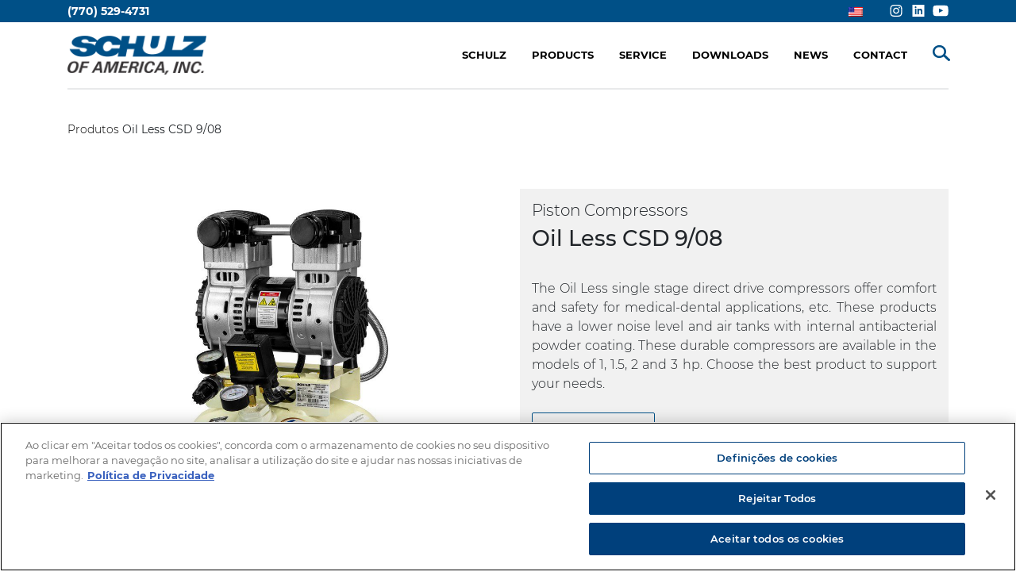

--- FILE ---
content_type: text/html; charset=UTF-8
request_url: https://www.schulzamerica.com/product/oil-less-csd-9-08/
body_size: 26150
content:
<!DOCTYPE html>
<html lang="en-US">

<head>
    <script type="text/javascript" src="https://cdn.cookielaw.org/consent/27f08c60-6c87-4466-a12e-96c58fe32126/OtAutoBlock.js" ></script>
    <script src="https://cdn.cookielaw.org/scripttemplates/otSDKStub.js" type="text/javascript"
    charset="UTF-8" data-domain-script="27f08c60-6c87-4466-a12e-96c58fe32126" ></script>
    <script type="text/javascript">
    function OptanonWrapper() { }
    </script>
    <!-- Google Tag Manager -->
    <script>
    (function(w, d, s, l, i) {
        w[l] = w[l] || [];
        w[l].push({
            'gtm.start': new Date().getTime(),
            event: 'gtm.js'
        });
        var f = d.getElementsByTagName(s)[0],
            j = d.createElement(s),
            dl = l != 'dataLayer' ? '&l=' + l : '';
        j.setAttributeNode(d.createAttribute('data-ot-ignore'));
        j.async = true;
        j.src =
            'https://www.googletagmanager.com/gtm.js?id=' + i + dl;
        f.parentNode.insertBefore(j, f);
    })(window, document, 'script', 'dataLayer', 'GTM-K5JM6WX');
    </script>
    <!-- End Google Tag Manager -->

    <meta charset="UTF-8">
    <meta http-equiv="X-UA-Compatible" content="IE=edge; IE=10; IE=9; IE=8; IE=7;">
    <meta name="viewport" content="width=device-width, initial-scale=1, shrink-to-fit=no">
    <meta name="author" content="Willy Werlang">
    <meta name="mobile-web-app-capable" content="yes">
    <meta name="apple-mobile-web-app-capable" content="yes">
    <meta name="apple-mobile-web-app-title" content="Schulz of America - Air Compressors, Air Treatment, Lubricants and Spare Parts">
    <title>Schulz of America | Air Compressors, Air Treatment, Lubricants and Spare Parts</title>
    <link rel="profile" href="http://gmpg.org/xfn/11">
    <link rel="pingback" href="https://www.schulzamerica.com/xmlrpc.php">
    <link rel="shortcut icon" href="https://www.schulz.com.br/favicon.ico" type="image/x-icon">
    <link rel="preconnect" href="https://fonts.gstatic.com">
    <link
        href="https://fonts.googleapis.com/css2?family=Montserrat:wght@100;200;300;400;500;600;700;800;900&display=swap"
        rel="stylesheet">
    <link rel="icon" href="https://www.schulzamerica.com/favicon.ico" type="image/x-icon">
    <script>
    var ajax_url = "https://www.schulzamerica.com/wp-admin/admin-ajax.php"
    </script>
    <meta name='robots' content='index, follow, max-image-preview:large, max-snippet:-1, max-video-preview:-1' />

	<!-- This site is optimized with the Yoast SEO plugin v21.2 - https://yoast.com/wordpress/plugins/seo/ -->
	<title>Oil Less CSD 9/08 - Schulz of America</title>
	<meta name="description" content="The Oil Less single stage direct drive compressors offer comfort and safety for medical-dental applications, etc. These products have a lower noise level" />
	<link rel="canonical" href="https://www.schulzamerica.com/product/oil-less-csd-9-08/" />
	<meta property="og:locale" content="en_US" />
	<meta property="og:type" content="article" />
	<meta property="og:title" content="Oil Less CSD 9/08 - Schulz of America" />
	<meta property="og:description" content="The Oil Less single stage direct drive compressors offer comfort and safety for medical-dental applications, etc. These products have a lower noise level" />
	<meta property="og:url" content="https://www.schulzamerica.com/product/oil-less-csd-9-08/" />
	<meta property="og:site_name" content="Schulz of America" />
	<meta property="article:modified_time" content="2026-01-20T20:03:58+00:00" />
	<meta property="og:image" content="https://www.schulzamerica.com/wp-content/uploads/2020/12/931.1312-0_1.jpg" />
	<meta property="og:image:width" content="1000" />
	<meta property="og:image:height" content="1000" />
	<meta property="og:image:type" content="image/jpeg" />
	<meta name="twitter:card" content="summary_large_image" />
	<meta name="twitter:label1" content="Est. reading time" />
	<meta name="twitter:data1" content="1 minute" />
	<script type="application/ld+json" class="yoast-schema-graph">{"@context":"https://schema.org","@graph":[{"@type":"WebPage","@id":"https://www.schulzamerica.com/product/oil-less-csd-9-08/","url":"https://www.schulzamerica.com/product/oil-less-csd-9-08/","name":"Oil Less CSD 9/08 - Schulz of America","isPartOf":{"@id":"https://www.schulzamerica.com/#website"},"primaryImageOfPage":{"@id":"https://www.schulzamerica.com/product/oil-less-csd-9-08/#primaryimage"},"image":{"@id":"https://www.schulzamerica.com/product/oil-less-csd-9-08/#primaryimage"},"thumbnailUrl":"https://www.schulzamerica.com/wp-content/uploads/2020/12/931.1312-0_1.jpg","datePublished":"2020-12-15T13:58:38+00:00","dateModified":"2026-01-20T20:03:58+00:00","description":"The Oil Less single stage direct drive compressors offer comfort and safety for medical-dental applications, etc. These products have a lower noise level","breadcrumb":{"@id":"https://www.schulzamerica.com/product/oil-less-csd-9-08/#breadcrumb"},"inLanguage":"en-US","potentialAction":[{"@type":"ReadAction","target":["https://www.schulzamerica.com/product/oil-less-csd-9-08/"]}]},{"@type":"ImageObject","inLanguage":"en-US","@id":"https://www.schulzamerica.com/product/oil-less-csd-9-08/#primaryimage","url":"https://www.schulzamerica.com/wp-content/uploads/2020/12/931.1312-0_1.jpg","contentUrl":"https://www.schulzamerica.com/wp-content/uploads/2020/12/931.1312-0_1.jpg","width":1000,"height":1000},{"@type":"BreadcrumbList","@id":"https://www.schulzamerica.com/product/oil-less-csd-9-08/#breadcrumb","itemListElement":[{"@type":"ListItem","position":1,"name":"Produtos","item":"https://www.schulzamerica.com/product/"},{"@type":"ListItem","position":2,"name":"Oil Less CSD 9/08"}]},{"@type":"WebSite","@id":"https://www.schulzamerica.com/#website","url":"https://www.schulzamerica.com/","name":"Schulz of America","description":"Air Compressors, Air Treatment, Lubricants and Spare Parts","potentialAction":[{"@type":"SearchAction","target":{"@type":"EntryPoint","urlTemplate":"https://www.schulzamerica.com/?s={search_term_string}"},"query-input":"required name=search_term_string"}],"inLanguage":"en-US"}]}</script>
	<!-- / Yoast SEO plugin. -->


<link rel='dns-prefetch' href='//code.jquery.com' />
<link rel='dns-prefetch' href='//www.schulzamerica.com' />
<script type="text/javascript">
window._wpemojiSettings = {"baseUrl":"https:\/\/s.w.org\/images\/core\/emoji\/14.0.0\/72x72\/","ext":".png","svgUrl":"https:\/\/s.w.org\/images\/core\/emoji\/14.0.0\/svg\/","svgExt":".svg","source":{"concatemoji":"https:\/\/www.schulzamerica.com\/wp-includes\/js\/wp-emoji-release.min.js?ver=6.2.1"}};
/*! This file is auto-generated */
!function(e,a,t){var n,r,o,i=a.createElement("canvas"),p=i.getContext&&i.getContext("2d");function s(e,t){p.clearRect(0,0,i.width,i.height),p.fillText(e,0,0);e=i.toDataURL();return p.clearRect(0,0,i.width,i.height),p.fillText(t,0,0),e===i.toDataURL()}function c(e){var t=a.createElement("script");t.src=e,t.defer=t.type="text/javascript",a.getElementsByTagName("head")[0].appendChild(t)}for(o=Array("flag","emoji"),t.supports={everything:!0,everythingExceptFlag:!0},r=0;r<o.length;r++)t.supports[o[r]]=function(e){if(p&&p.fillText)switch(p.textBaseline="top",p.font="600 32px Arial",e){case"flag":return s("\ud83c\udff3\ufe0f\u200d\u26a7\ufe0f","\ud83c\udff3\ufe0f\u200b\u26a7\ufe0f")?!1:!s("\ud83c\uddfa\ud83c\uddf3","\ud83c\uddfa\u200b\ud83c\uddf3")&&!s("\ud83c\udff4\udb40\udc67\udb40\udc62\udb40\udc65\udb40\udc6e\udb40\udc67\udb40\udc7f","\ud83c\udff4\u200b\udb40\udc67\u200b\udb40\udc62\u200b\udb40\udc65\u200b\udb40\udc6e\u200b\udb40\udc67\u200b\udb40\udc7f");case"emoji":return!s("\ud83e\udef1\ud83c\udffb\u200d\ud83e\udef2\ud83c\udfff","\ud83e\udef1\ud83c\udffb\u200b\ud83e\udef2\ud83c\udfff")}return!1}(o[r]),t.supports.everything=t.supports.everything&&t.supports[o[r]],"flag"!==o[r]&&(t.supports.everythingExceptFlag=t.supports.everythingExceptFlag&&t.supports[o[r]]);t.supports.everythingExceptFlag=t.supports.everythingExceptFlag&&!t.supports.flag,t.DOMReady=!1,t.readyCallback=function(){t.DOMReady=!0},t.supports.everything||(n=function(){t.readyCallback()},a.addEventListener?(a.addEventListener("DOMContentLoaded",n,!1),e.addEventListener("load",n,!1)):(e.attachEvent("onload",n),a.attachEvent("onreadystatechange",function(){"complete"===a.readyState&&t.readyCallback()})),(e=t.source||{}).concatemoji?c(e.concatemoji):e.wpemoji&&e.twemoji&&(c(e.twemoji),c(e.wpemoji)))}(window,document,window._wpemojiSettings);
</script>
<style type="text/css">
img.wp-smiley,
img.emoji {
	display: inline !important;
	border: none !important;
	box-shadow: none !important;
	height: 1em !important;
	width: 1em !important;
	margin: 0 0.07em !important;
	vertical-align: -0.1em !important;
	background: none !important;
	padding: 0 !important;
}
</style>
	<link rel='stylesheet' id='wp-block-library-css' href='https://www.schulzamerica.com/wp-includes/css/dist/block-library/style.min.css?ver=6.2.1' type='text/css' media='all' />
<link rel='stylesheet' id='classic-theme-styles-css' href='https://www.schulzamerica.com/wp-includes/css/classic-themes.min.css?ver=6.2.1' type='text/css' media='all' />
<style id='global-styles-inline-css' type='text/css'>
body{--wp--preset--color--black: #000000;--wp--preset--color--cyan-bluish-gray: #abb8c3;--wp--preset--color--white: #ffffff;--wp--preset--color--pale-pink: #f78da7;--wp--preset--color--vivid-red: #cf2e2e;--wp--preset--color--luminous-vivid-orange: #ff6900;--wp--preset--color--luminous-vivid-amber: #fcb900;--wp--preset--color--light-green-cyan: #7bdcb5;--wp--preset--color--vivid-green-cyan: #00d084;--wp--preset--color--pale-cyan-blue: #8ed1fc;--wp--preset--color--vivid-cyan-blue: #0693e3;--wp--preset--color--vivid-purple: #9b51e0;--wp--preset--gradient--vivid-cyan-blue-to-vivid-purple: linear-gradient(135deg,rgba(6,147,227,1) 0%,rgb(155,81,224) 100%);--wp--preset--gradient--light-green-cyan-to-vivid-green-cyan: linear-gradient(135deg,rgb(122,220,180) 0%,rgb(0,208,130) 100%);--wp--preset--gradient--luminous-vivid-amber-to-luminous-vivid-orange: linear-gradient(135deg,rgba(252,185,0,1) 0%,rgba(255,105,0,1) 100%);--wp--preset--gradient--luminous-vivid-orange-to-vivid-red: linear-gradient(135deg,rgba(255,105,0,1) 0%,rgb(207,46,46) 100%);--wp--preset--gradient--very-light-gray-to-cyan-bluish-gray: linear-gradient(135deg,rgb(238,238,238) 0%,rgb(169,184,195) 100%);--wp--preset--gradient--cool-to-warm-spectrum: linear-gradient(135deg,rgb(74,234,220) 0%,rgb(151,120,209) 20%,rgb(207,42,186) 40%,rgb(238,44,130) 60%,rgb(251,105,98) 80%,rgb(254,248,76) 100%);--wp--preset--gradient--blush-light-purple: linear-gradient(135deg,rgb(255,206,236) 0%,rgb(152,150,240) 100%);--wp--preset--gradient--blush-bordeaux: linear-gradient(135deg,rgb(254,205,165) 0%,rgb(254,45,45) 50%,rgb(107,0,62) 100%);--wp--preset--gradient--luminous-dusk: linear-gradient(135deg,rgb(255,203,112) 0%,rgb(199,81,192) 50%,rgb(65,88,208) 100%);--wp--preset--gradient--pale-ocean: linear-gradient(135deg,rgb(255,245,203) 0%,rgb(182,227,212) 50%,rgb(51,167,181) 100%);--wp--preset--gradient--electric-grass: linear-gradient(135deg,rgb(202,248,128) 0%,rgb(113,206,126) 100%);--wp--preset--gradient--midnight: linear-gradient(135deg,rgb(2,3,129) 0%,rgb(40,116,252) 100%);--wp--preset--duotone--dark-grayscale: url('#wp-duotone-dark-grayscale');--wp--preset--duotone--grayscale: url('#wp-duotone-grayscale');--wp--preset--duotone--purple-yellow: url('#wp-duotone-purple-yellow');--wp--preset--duotone--blue-red: url('#wp-duotone-blue-red');--wp--preset--duotone--midnight: url('#wp-duotone-midnight');--wp--preset--duotone--magenta-yellow: url('#wp-duotone-magenta-yellow');--wp--preset--duotone--purple-green: url('#wp-duotone-purple-green');--wp--preset--duotone--blue-orange: url('#wp-duotone-blue-orange');--wp--preset--font-size--small: 13px;--wp--preset--font-size--medium: 20px;--wp--preset--font-size--large: 36px;--wp--preset--font-size--x-large: 42px;--wp--preset--spacing--20: 0.44rem;--wp--preset--spacing--30: 0.67rem;--wp--preset--spacing--40: 1rem;--wp--preset--spacing--50: 1.5rem;--wp--preset--spacing--60: 2.25rem;--wp--preset--spacing--70: 3.38rem;--wp--preset--spacing--80: 5.06rem;--wp--preset--shadow--natural: 6px 6px 9px rgba(0, 0, 0, 0.2);--wp--preset--shadow--deep: 12px 12px 50px rgba(0, 0, 0, 0.4);--wp--preset--shadow--sharp: 6px 6px 0px rgba(0, 0, 0, 0.2);--wp--preset--shadow--outlined: 6px 6px 0px -3px rgba(255, 255, 255, 1), 6px 6px rgba(0, 0, 0, 1);--wp--preset--shadow--crisp: 6px 6px 0px rgba(0, 0, 0, 1);}:where(.is-layout-flex){gap: 0.5em;}body .is-layout-flow > .alignleft{float: left;margin-inline-start: 0;margin-inline-end: 2em;}body .is-layout-flow > .alignright{float: right;margin-inline-start: 2em;margin-inline-end: 0;}body .is-layout-flow > .aligncenter{margin-left: auto !important;margin-right: auto !important;}body .is-layout-constrained > .alignleft{float: left;margin-inline-start: 0;margin-inline-end: 2em;}body .is-layout-constrained > .alignright{float: right;margin-inline-start: 2em;margin-inline-end: 0;}body .is-layout-constrained > .aligncenter{margin-left: auto !important;margin-right: auto !important;}body .is-layout-constrained > :where(:not(.alignleft):not(.alignright):not(.alignfull)){max-width: var(--wp--style--global--content-size);margin-left: auto !important;margin-right: auto !important;}body .is-layout-constrained > .alignwide{max-width: var(--wp--style--global--wide-size);}body .is-layout-flex{display: flex;}body .is-layout-flex{flex-wrap: wrap;align-items: center;}body .is-layout-flex > *{margin: 0;}:where(.wp-block-columns.is-layout-flex){gap: 2em;}.has-black-color{color: var(--wp--preset--color--black) !important;}.has-cyan-bluish-gray-color{color: var(--wp--preset--color--cyan-bluish-gray) !important;}.has-white-color{color: var(--wp--preset--color--white) !important;}.has-pale-pink-color{color: var(--wp--preset--color--pale-pink) !important;}.has-vivid-red-color{color: var(--wp--preset--color--vivid-red) !important;}.has-luminous-vivid-orange-color{color: var(--wp--preset--color--luminous-vivid-orange) !important;}.has-luminous-vivid-amber-color{color: var(--wp--preset--color--luminous-vivid-amber) !important;}.has-light-green-cyan-color{color: var(--wp--preset--color--light-green-cyan) !important;}.has-vivid-green-cyan-color{color: var(--wp--preset--color--vivid-green-cyan) !important;}.has-pale-cyan-blue-color{color: var(--wp--preset--color--pale-cyan-blue) !important;}.has-vivid-cyan-blue-color{color: var(--wp--preset--color--vivid-cyan-blue) !important;}.has-vivid-purple-color{color: var(--wp--preset--color--vivid-purple) !important;}.has-black-background-color{background-color: var(--wp--preset--color--black) !important;}.has-cyan-bluish-gray-background-color{background-color: var(--wp--preset--color--cyan-bluish-gray) !important;}.has-white-background-color{background-color: var(--wp--preset--color--white) !important;}.has-pale-pink-background-color{background-color: var(--wp--preset--color--pale-pink) !important;}.has-vivid-red-background-color{background-color: var(--wp--preset--color--vivid-red) !important;}.has-luminous-vivid-orange-background-color{background-color: var(--wp--preset--color--luminous-vivid-orange) !important;}.has-luminous-vivid-amber-background-color{background-color: var(--wp--preset--color--luminous-vivid-amber) !important;}.has-light-green-cyan-background-color{background-color: var(--wp--preset--color--light-green-cyan) !important;}.has-vivid-green-cyan-background-color{background-color: var(--wp--preset--color--vivid-green-cyan) !important;}.has-pale-cyan-blue-background-color{background-color: var(--wp--preset--color--pale-cyan-blue) !important;}.has-vivid-cyan-blue-background-color{background-color: var(--wp--preset--color--vivid-cyan-blue) !important;}.has-vivid-purple-background-color{background-color: var(--wp--preset--color--vivid-purple) !important;}.has-black-border-color{border-color: var(--wp--preset--color--black) !important;}.has-cyan-bluish-gray-border-color{border-color: var(--wp--preset--color--cyan-bluish-gray) !important;}.has-white-border-color{border-color: var(--wp--preset--color--white) !important;}.has-pale-pink-border-color{border-color: var(--wp--preset--color--pale-pink) !important;}.has-vivid-red-border-color{border-color: var(--wp--preset--color--vivid-red) !important;}.has-luminous-vivid-orange-border-color{border-color: var(--wp--preset--color--luminous-vivid-orange) !important;}.has-luminous-vivid-amber-border-color{border-color: var(--wp--preset--color--luminous-vivid-amber) !important;}.has-light-green-cyan-border-color{border-color: var(--wp--preset--color--light-green-cyan) !important;}.has-vivid-green-cyan-border-color{border-color: var(--wp--preset--color--vivid-green-cyan) !important;}.has-pale-cyan-blue-border-color{border-color: var(--wp--preset--color--pale-cyan-blue) !important;}.has-vivid-cyan-blue-border-color{border-color: var(--wp--preset--color--vivid-cyan-blue) !important;}.has-vivid-purple-border-color{border-color: var(--wp--preset--color--vivid-purple) !important;}.has-vivid-cyan-blue-to-vivid-purple-gradient-background{background: var(--wp--preset--gradient--vivid-cyan-blue-to-vivid-purple) !important;}.has-light-green-cyan-to-vivid-green-cyan-gradient-background{background: var(--wp--preset--gradient--light-green-cyan-to-vivid-green-cyan) !important;}.has-luminous-vivid-amber-to-luminous-vivid-orange-gradient-background{background: var(--wp--preset--gradient--luminous-vivid-amber-to-luminous-vivid-orange) !important;}.has-luminous-vivid-orange-to-vivid-red-gradient-background{background: var(--wp--preset--gradient--luminous-vivid-orange-to-vivid-red) !important;}.has-very-light-gray-to-cyan-bluish-gray-gradient-background{background: var(--wp--preset--gradient--very-light-gray-to-cyan-bluish-gray) !important;}.has-cool-to-warm-spectrum-gradient-background{background: var(--wp--preset--gradient--cool-to-warm-spectrum) !important;}.has-blush-light-purple-gradient-background{background: var(--wp--preset--gradient--blush-light-purple) !important;}.has-blush-bordeaux-gradient-background{background: var(--wp--preset--gradient--blush-bordeaux) !important;}.has-luminous-dusk-gradient-background{background: var(--wp--preset--gradient--luminous-dusk) !important;}.has-pale-ocean-gradient-background{background: var(--wp--preset--gradient--pale-ocean) !important;}.has-electric-grass-gradient-background{background: var(--wp--preset--gradient--electric-grass) !important;}.has-midnight-gradient-background{background: var(--wp--preset--gradient--midnight) !important;}.has-small-font-size{font-size: var(--wp--preset--font-size--small) !important;}.has-medium-font-size{font-size: var(--wp--preset--font-size--medium) !important;}.has-large-font-size{font-size: var(--wp--preset--font-size--large) !important;}.has-x-large-font-size{font-size: var(--wp--preset--font-size--x-large) !important;}
.wp-block-navigation a:where(:not(.wp-element-button)){color: inherit;}
:where(.wp-block-columns.is-layout-flex){gap: 2em;}
.wp-block-pullquote{font-size: 1.5em;line-height: 1.6;}
</style>
<link rel='stylesheet' id='rs-plugin-settings-css' href='https://www.schulzamerica.com/wp-content/plugins/revslider/public/assets/css/settings.css?ver=5.4.6.4' type='text/css' media='all' />
<style id='rs-plugin-settings-inline-css' type='text/css'>
#rs-demo-id {}
</style>
<link rel='stylesheet' id='wpml-legacy-dropdown-click-0-css' href='https://www.schulzamerica.com/wp-content/plugins/sitepress-multilingual-cms/templates/language-switchers/legacy-dropdown-click/style.min.css?ver=1' type='text/css' media='all' />
<style id='wpml-legacy-dropdown-click-0-inline-css' type='text/css'>
.wpml-ls-statics-shortcode_actions a, .wpml-ls-statics-shortcode_actions .wpml-ls-sub-menu a, .wpml-ls-statics-shortcode_actions .wpml-ls-sub-menu a:link, .wpml-ls-statics-shortcode_actions li:not(.wpml-ls-current-language) .wpml-ls-link, .wpml-ls-statics-shortcode_actions li:not(.wpml-ls-current-language) .wpml-ls-link:link {color:#000000;}.wpml-ls-statics-shortcode_actions .wpml-ls-sub-menu a:hover,.wpml-ls-statics-shortcode_actions .wpml-ls-sub-menu a:focus, .wpml-ls-statics-shortcode_actions .wpml-ls-sub-menu a:link:hover, .wpml-ls-statics-shortcode_actions .wpml-ls-sub-menu a:link:focus {color:#000000;}.wpml-ls-statics-shortcode_actions .wpml-ls-current-language > a {color:#000000;}.wpml-ls-statics-shortcode_actions .wpml-ls-current-language:hover>a, .wpml-ls-statics-shortcode_actions .wpml-ls-current-language>a:focus {color:#000;}
</style>
<link rel='stylesheet' id='ionicons-style-css' href='https://www.schulzamerica.com/wp-content/plugins/alike/assets/dist/css/ionicons.css?ver=6.2.1' type='text/css' media='all' />
<link rel='stylesheet' id='ra-style-css' href='https://www.schulzamerica.com/wp-content/plugins/alike/assets/dist/css/style.css?ver=6.2.1' type='text/css' media='all' />
<link rel='stylesheet' id='schulz-styles-css' href='https://www.schulzamerica.com/wp-content/themes/schulz/css/theme.min.css?ver=0.6.10' type='text/css' media='all' />
<link rel='stylesheet' id='schulz2-styles-css' href='https://www.schulzamerica.com/wp-content/themes/schulz/css2/style.css?ver=0.6.10' type='text/css' media='all' />
<script type='text/javascript' src='https://code.jquery.com/jquery-3.6.0.min.js' id='jquery-js'></script>
<script type='text/javascript' src='https://www.schulzamerica.com/wp-content/plugins/revslider/public/assets/js/jquery.themepunch.tools.min.js?ver=5.4.6.4' id='tp-tools-js'></script>
<script type='text/javascript' src='https://www.schulzamerica.com/wp-content/plugins/revslider/public/assets/js/jquery.themepunch.revolution.min.js?ver=5.4.6.4' id='revmin-js'></script>
<script type='text/javascript' src='https://www.schulzamerica.com/wp-content/plugins/sitepress-multilingual-cms/templates/language-switchers/legacy-dropdown-click/script.min.js?ver=1' id='wpml-legacy-dropdown-click-0-js'></script>
<script type='text/javascript' src='https://www.schulzamerica.com/wp-content/themes/schulz/js2/app.js?ver=0.6.10' id='Schulz2-Js-js'></script>
<script type='text/javascript' src='https://www.schulzamerica.com/wp-content/themes/schulz/js/popper.min.js?ver=6.2.1' id='popper-scripts-js'></script>
<link rel="https://api.w.org/" href="https://www.schulzamerica.com/wp-json/" /><link rel="alternate" type="application/json+oembed" href="https://www.schulzamerica.com/wp-json/oembed/1.0/embed?url=https%3A%2F%2Fwww.schulzamerica.com%2Fproduct%2Foil-less-csd-9-08%2F" />
<link rel="alternate" type="text/xml+oembed" href="https://www.schulzamerica.com/wp-json/oembed/1.0/embed?url=https%3A%2F%2Fwww.schulzamerica.com%2Fproduct%2Foil-less-csd-9-08%2F&#038;format=xml" />
<meta name="generator" content="WPML ver:4.8.6 stt:1,2;" />
<script type="text/javascript">
(function(url){
	if(/(?:Chrome\/26\.0\.1410\.63 Safari\/537\.31|WordfenceTestMonBot)/.test(navigator.userAgent)){ return; }
	var addEvent = function(evt, handler) {
		if (window.addEventListener) {
			document.addEventListener(evt, handler, false);
		} else if (window.attachEvent) {
			document.attachEvent('on' + evt, handler);
		}
	};
	var removeEvent = function(evt, handler) {
		if (window.removeEventListener) {
			document.removeEventListener(evt, handler, false);
		} else if (window.detachEvent) {
			document.detachEvent('on' + evt, handler);
		}
	};
	var evts = 'contextmenu dblclick drag dragend dragenter dragleave dragover dragstart drop keydown keypress keyup mousedown mousemove mouseout mouseover mouseup mousewheel scroll'.split(' ');
	var logHuman = function() {
		if (window.wfLogHumanRan) { return; }
		window.wfLogHumanRan = true;
		var wfscr = document.createElement('script');
		wfscr.type = 'text/javascript';
		wfscr.async = true;
		wfscr.src = url + '&r=' + Math.random();
		(document.getElementsByTagName('head')[0]||document.getElementsByTagName('body')[0]).appendChild(wfscr);
		for (var i = 0; i < evts.length; i++) {
			removeEvent(evts[i], logHuman);
		}
	};
	for (var i = 0; i < evts.length; i++) {
		addEvent(evts[i], logHuman);
	}
})('//www.schulzamerica.com/?wordfence_lh=1&hid=5B73E6480191A464267EA42CAD791818');
</script><meta name="generator" content="Powered by Slider Revolution 5.4.6.4 - responsive, Mobile-Friendly Slider Plugin for WordPress with comfortable drag and drop interface." />
<script type="text/javascript">function setREVStartSize(e){
				try{ var i=jQuery(window).width(),t=9999,r=0,n=0,l=0,f=0,s=0,h=0;					
					if(e.responsiveLevels&&(jQuery.each(e.responsiveLevels,function(e,f){f>i&&(t=r=f,l=e),i>f&&f>r&&(r=f,n=e)}),t>r&&(l=n)),f=e.gridheight[l]||e.gridheight[0]||e.gridheight,s=e.gridwidth[l]||e.gridwidth[0]||e.gridwidth,h=i/s,h=h>1?1:h,f=Math.round(h*f),"fullscreen"==e.sliderLayout){var u=(e.c.width(),jQuery(window).height());if(void 0!=e.fullScreenOffsetContainer){var c=e.fullScreenOffsetContainer.split(",");if (c) jQuery.each(c,function(e,i){u=jQuery(i).length>0?u-jQuery(i).outerHeight(!0):u}),e.fullScreenOffset.split("%").length>1&&void 0!=e.fullScreenOffset&&e.fullScreenOffset.length>0?u-=jQuery(window).height()*parseInt(e.fullScreenOffset,0)/100:void 0!=e.fullScreenOffset&&e.fullScreenOffset.length>0&&(u-=parseInt(e.fullScreenOffset,0))}f=u}else void 0!=e.minHeight&&f<e.minHeight&&(f=e.minHeight);e.c.closest(".rev_slider_wrapper").css({height:f})					
				}catch(d){console.log("Failure at Presize of Slider:"+d)}
			};</script>

</head>


<body class="produto-template-default single single-produto postid-42421 eng group-blog">            <!-- Google Tag Manager (noscript) -->
            <noscript><iframe src="https://www.googletagmanager.com/ns.html?id=GTM-K5JM6WX" height="0" width="0"
                    style="display:none;visibility:hidden"></iframe></noscript>
            <!-- End Google Tag Manager (noscript) -->

            <input type="hidden" name="sitelanguage" value="en" id="idiomadosite">

            <div class="translate-loading"></div>


            <a class="skip-link screen-reader-text sr-only"
                href="#main">Skip to content</a>

            <div id="page">
                <header class="header">
                    <section class="top-nav d-flex align-items-center">
                        <div class="container d-flex justify-content-center justify-content-md-start">
                            
                            <strong>(770) 529-4731</strong>

                            <div id="flags_language_selector">
                                <div class="lang-trigger">
                                                                                                            <img src="https://www.schulzamerica.com/wp-content/themes/schulz/img/us.png" alt="">
                                                                    </div>
                                <div class="lang-dropdown">
                                    <!--            -->                                    <!--              <img src="-->                                    <!--/img/es.png" alt="">-->
                                    <!--            -->                                    <!--            -->                                    <!--              <img src="-->                                    <!--/img/us.png" alt="">-->
                                    <!--            -->                                    <a href="https://www.schulzamerica.com/producto/sin-aceite-csd-9-08/?lang=es"><img src="https://www.schulzamerica.com/wp-content/plugins/sitepress-multilingual-cms/res/flags/es.png" height="12" alt="es" width="18" /></a><img src="https://www.schulzamerica.com/wp-content/uploads/flags/us.png" height="12" alt="en" width="18" />                                </div>
                            </div>


                                                    <a href="https://www.instagram.com/schulzofamerica" target="_blank"
                        class="icon2 d-none d-md-block ml-2"><i class="svg icone"><svg xmlns="http://www.w3.org/2000/svg" viewBox="0 0 24 24"><path d="M12 2.163c3.204 0 3.584.012 4.85.07 3.252.148 4.771 1.691 4.919 4.919.058 1.265.069 1.645.069 4.849 0 3.205-.012 3.584-.069 4.849-.149 3.225-1.664 4.771-4.919 4.919-1.266.058-1.644.07-4.85.07-3.204 0-3.584-.012-4.849-.07-3.26-.149-4.771-1.699-4.919-4.92-.058-1.265-.07-1.644-.07-4.849 0-3.204.013-3.583.07-4.849.149-3.227 1.664-4.771 4.919-4.919 1.266-.057 1.645-.069 4.849-.069zm0-2.163c-3.259 0-3.667.014-4.947.072-4.358.2-6.78 2.618-6.98 6.98-.059 1.281-.073 1.689-.073 4.948 0 3.259.014 3.668.072 4.948.2 4.358 2.618 6.78 6.98 6.98 1.281.058 1.689.072 4.948.072 3.259 0 3.668-.014 4.948-.072 4.354-.2 6.782-2.618 6.979-6.98.059-1.28.073-1.689.073-4.948 0-3.259-.014-3.667-.072-4.947-.196-4.354-2.617-6.78-6.979-6.98-1.281-.059-1.69-.073-4.949-.073zm0 5.838c-3.403 0-6.162 2.759-6.162 6.162s2.759 6.163 6.162 6.163 6.162-2.759 6.162-6.163c0-3.403-2.759-6.162-6.162-6.162zm0 10.162c-2.209 0-4-1.79-4-4 0-2.209 1.791-4 4-4s4 1.791 4 4c0 2.21-1.791 4-4 4zm6.406-11.845c-.796 0-1.441.645-1.441 1.44s.645 1.44 1.441 1.44c.795 0 1.439-.645 1.439-1.44s-.644-1.44-1.439-1.44z"/></svg>
</i></a>
                        <a href="https://www.linkedin.com/company/schulzofamerica" target="_blank"
                        class="icon2 d-none d-md-block ml-2"><i class="svg icone"><svg xmlns="http://www.w3.org/2000/svg" viewBox="0 0 24 24"><path d="M0 0v24h24v-24h-24zm8 19h-3v-11h3v11zm-1.5-12.268c-.966 0-1.75-.79-1.75-1.764s.784-1.764 1.75-1.764 1.75.79 1.75 1.764-.783 1.764-1.75 1.764zm13.5 12.268h-3v-5.604c0-3.368-4-3.113-4 0v5.604h-3v-11h3v1.765c1.397-2.586 7-2.777 7 2.476v6.759z"/></svg>
</i></a>
                            <a href="https://www.youtube.com/channel/UCQw_y6YgBP3eVJ6FJ728u-Q"
                                class="icon2 d-none d-md-block ml-2"><i
                                    class="svg icone"><svg version="1.2" baseProfile="tiny" xmlns="http://www.w3.org/2000/svg" viewBox="0 0 106.2 75.8" overflow="scroll"><path d="M53.2 2c6.4 0 12.6.1 18.6.3 6 .2 10.3.4 13.1.5L89 3s.4 0 1 .1 1.1.1 1.3.2c.3.1.7.1 1.3.3.6.1 1.2.3 1.6.5s1 .4 1.6.7 1.2.7 1.8 1.1c.6.4 1.1.9 1.7 1.5.2.2.5.6.9 1.1.4.5.9 1.6 1.7 3.3.7 1.8 1.3 3.7 1.5 5.8.3 2.4.5 5 .7 7.8.2 2.8.3 4.9.3 6.5V42c0 5.5-.3 11.1-1 16.6-.3 2.1-.8 4-1.4 5.7-.7 1.7-1.3 2.9-1.8 3.5l-.8 1c-.5.6-1.1 1.1-1.7 1.5-.6.4-1.2.8-1.8 1.1-.6.3-1.1.5-1.6.7-.5.2-1 .3-1.6.5-.6.1-1.1.2-1.4.3-.3.1-.7.1-1.3.2-.6.1-.9.1-1 .1-9.6.7-21.5 1.1-35.9 1.1-7.9-.1-14.7-.2-20.6-.4s-9.6-.3-11.5-.4l-2.7-.5-2.1-.2c-1.4-.2-2.4-.4-3.1-.6-.7-.2-1.7-.6-2.9-1.2S7.9 69.6 7 68.7c-.2-.2-.5-.6-.9-1.1-.4-.5-.9-1.6-1.7-3.3-.7-1.8-1.3-3.7-1.5-5.8-.3-2.4-.5-5-.7-7.8-.2-2.8-.3-4.9-.3-6.5V34.1c0-5.5.3-11.1 1-16.6.3-2.1.8-4 1.4-5.7S5.7 9 6.2 8.3l.8-1c.5-.6 1.1-1.1 1.7-1.5.6-.4 1.1-.8 1.8-1.1s1.1-.6 1.6-.7c.5-.2 1-.3 1.6-.5.6-.1 1.1-.2 1.3-.3.3-.1.7-.1 1.3-.2.7.1 1 0 1 0 9.6-.7 21.5-1 35.9-1zM42.6 51.3L70.3 37 42.6 22.5v28.8z"/></svg></i></a>
                            



                        </div>

                    </section>
                    <section class="main-nav navbar-scroll Fixed teste">
                        <div class="container">
                            <nav class="navbar navbar-expand-md px-0">
                                <div class="navbar-brand mb-0 mr-auto">
                                    <a rel="home" href="https://www.schulzamerica.com/"
                                        title="Schulz of America">
                                        <img class="logo" src="https://www.schulzamerica.com/wp-content/themes/schulz/img/logo_soa.png"
                                            alt="">
                                    </a>
                                </div>

                                <div id="menu-clone" class="collapse navbar-collapse justify-content-end"><ul id="main-menu" class="navbar-nav"><li id="menu-item-16766" class="menu-item menu-item-type-custom menu-item-object-custom menu-item-has-children nav-item menu-item-16766 dropdown"><a title="Schulz" href="#" class="nav-link">Schulz<!-- <span class="caret"></span>--></a>
<ul class="dropdown-menu depth_0" >
	<li id="menu-item-38667" class="menu-item menu-item-type-post_type menu-item-object-page nav-item menu-item-38667"><a title="Our History" href="https://www.schulzamerica.com/history/" class="nav-link">Our History</a></li>
</ul>
</li>
<li id="menu-item-16501" class="mega-menu menu-item menu-item-type-custom menu-item-object-custom menu-item-has-children nav-item menu-item-16501 dropdown"><a title="Products" href="/products/?lang=en" class="nav-link">Products<!-- <span class="caret"></span>--></a>
<ul class="dropdown-menu depth_0" >
	<div class="wrap"></li>
	<li class="dropdown-header mm-divider" role="presentation">Choose the product category</li>
	<li class="col-md-3 menu-item" role="presentation"><a href="https://www.schulzamerica.com/categorys/piston-compressors/" class="nav-link">Piston Compressors</a>	<li class="col-md-3 menu-item" role="presentation"><a href="https://www.schulzamerica.com/categorys/screw-compressors/" class="nav-link">Screw Compressors</a>	<li class="col-md-3 menu-item" role="presentation"><a href="https://www.schulzamerica.com/categorys/compressor-pumps/" class="nav-link">Compressor Pumps</a>	<li class="col-md-3 menu-item" role="presentation"><a href="https://www.schulzamerica.com/categorys/air-tanks/" class="nav-link">Air Tanks</a>	<li class="col-md-3 menu-item" role="presentation"><a href="https://www.schulzamerica.com/categorys/air-dryers/" class="nav-link">Air Dryers</a>	<li class="col-md-3 menu-item" role="presentation"><a href="https://www.schulzamerica.com/categorys/filters/" class="nav-link">Filters</a>	<li class="col-md-3 menu-item" role="presentation"><a href="https://www.schulzamerica.com/categorys/lubricants/" class="nav-link">Lubricants</a>	<li class="col-md-3 menu-item" role="presentation"><a href="https://www.schulzamerica.com/categorys/spare-parts/" class="nav-link">Spare Parts</a><style>.mega-menu .dropdown-menu .wrap:nth-child(1):has(> :last-child:nth-child(-n + 10)) {column-count: 3 !important;}</style></li>
	</div></li>
	<div class="wrap"></li>
	<li class="dropdown-header mm-divider" role="presentation">Choose the product line</li>
	<li id="menu-item-38387" class="btn-menu menu-item menu-item-type-taxonomy menu-item-object-linha nav-item menu-item-38387"><a title="Professional" href="https://www.schulzamerica.com/line/professional/" class="nav-link">Professional</a></li>
	<li id="menu-item-38386" class="btn-menu menu-item menu-item-type-taxonomy menu-item-object-linha nav-item menu-item-38386"><a title="Industrial" href="https://www.schulzamerica.com/line/industrial/" class="nav-link">Industrial</a></li>
	</div></li>
</ul>
</li>
<li id="menu-item-37553" class="menu-item menu-item-type-post_type menu-item-object-page nav-item menu-item-37553"><a title="Service" href="https://www.schulzamerica.com/technical-assistance/" class="nav-link">Service</a></li>
<li id="menu-item-37554" class="menu-item menu-item-type-post_type menu-item-object-page nav-item menu-item-37554"><a title="Downloads" href="https://www.schulzamerica.com/downloads/" class="nav-link">Downloads</a></li>
<li id="menu-item-37555" class="menu-item menu-item-type-post_type menu-item-object-page nav-item menu-item-37555"><a title="News" href="https://www.schulzamerica.com/news/" class="nav-link">News</a></li>
<li id="menu-item-37556" class="menu-item menu-item-type-post_type menu-item-object-page nav-item menu-item-37556"><a title="Contact" href="https://www.schulzamerica.com/contact/" class="nav-link">Contact</a></li>
</ul></div>
                                <div class="search-link menu-item dropdown ml-3">
                                    <a class="nav-link" href="#" data-toggle="dropdown">
                                        <i class="svg lupa"><svg xmlns="http://www.w3.org/2000/svg" viewBox="0 0 40 36.2"><path d="M15.5 4.4c5.7-.1 10.5 4.4 10.7 10.1 0 1.9-.6 3.7-1.6 5.3l-1 1.5-1.4 1c-2 1.5-4.3 2.3-6.8 2.2-5.6.4-10.4-3.8-10.7-9.4-.3-5.5 3.9-10.3 9.5-10.7h1.3zm0-4.4C7.5-.5.6 5.6 0 13.6S5.6 28.5 13.6 29h1.9c3.5 0 6.9-1.1 9.7-3.2.1.2.2.4.4.6l9.7 9c1.1 1 2.8 1 3.9 0 1-.9 1.1-2.5.2-3.5 0-.1-.1-.1-.2-.2l-9.7-9.1-.9-.6c1.5-2.3 2.4-4.9 2.4-7.7C30.7 6.2 23.8-.3 15.5 0z"/></svg></i>
                                    </a>
                                    <div class=" dropdown-menu" role="menu">
                                        <div class="asp_w asp_m asp_m_1 asp_m_1_1 ajaxsearchpro search-result"
                                            id="ajaxsearchpro1_1">
                                            <style type="text/css">
                                            /* User defined Ajax Search Pro Custom CSS */
                                            #ajaxsearchpro1_1{
                                            background: #d1eaff;
                                            background-image: -moz-radial-gradient(center,ellipse cover,rgba(241,241,241,1),rgba(241,241,241,1));
                                            background-image: -webkit-gradient(radial,center center,0px,center center,100%,rgba(241,241,241,1),rgba(241,241,241,1));
                                            background-image: -webkit-radial-gradient(center,ellipse cover,rgba(241,241,241,1),rgba(241,241,241,1));
                                            background-image: -o-radial-gradient(center,ellipse cover,rgba(241,241,241,1),rgba(241,241,241,1));
                                            background-image: -ms-radial-gradient(center,ellipse cover,rgba(241,241,241,1),rgba(241,241,241,1));
                                            background-image: radial-gradient(ellipse at center,rgba(241,241,241,1),rgba(241,241,241,1));
                                            width: 100%;
                                        }

                                        #ajaxsearchpro1_1 .probox{
                                            display: flex;
                                            flex-direction: row-reverse;
                                            align-items: center;
                                            justify-content: space-between;
                                        }

                                        #ajaxsearchpro1_1 .probox .promagnifier {
                                            border-left: 1px solid;
                                            height: 20px;
                                            margin: 10px 0;
                                            width: auto;
                                            float: none;
                                            -webkit-order: initial;
                                        }

                                        #ajaxsearchpro1_1 .probox .promagnifier div.asp_text_button {
                                            line-height: 20px;
                                            font-weight: bold;
                                            font-family: inherit;
                                            color: rgb(51,51,51);
                                            font-size: 13px;
                                            padding: 0 10px;
                                        }

                                        #ajaxsearchpro1_1 .probox .proinput{
                                            flex-grow: 1;
                                        }

                                        #ajaxsearchpro1_1 .probox .proinput form input[type=search]{
                                            width: 100%;
                                            background-color: transparent;
                                            border: none;
                                            text-align: left;
                                            color: rgb(177,177,177);
                                            font-size: 12px;
                                            height: 30px;
                                            padding: 0 15px;
                                            outline: none;
                                        }

                                        #ajaxsearchpro1_1 .probox .proinput form input[type=submit]{
                                            display: none;
                                        }

.proclose{
    position: absolute;
    left: 2px;
    height: 16px;
    width: 16px;
}
.proclose svg{
    height: 16px;
    width: 16px;
}
.probox .proinput form input[type=search]{
    padding-left: 18px!important;
}
                                            </style>
                                            <div class="probox">
                                                <div class="promagnifier">
                                                    <div class="asp_text_button">
                                                        SEARCH                                                    </div>
                                                </div>
                                                <div class="proinput">
                                                    <form action="#" class="search-result__form" autocomplete="off">
                                                        <input type="search" class="orig search-result__form__input"
                                                            placeholder="
What are you searching for?                        " name="phrase" value="" autocomplete="off">
                                                        <input type="submit"
                                                            style="width:0; height: 0; visibility: hidden;">
                                                    </form>
                                                </div>
                                                <div class="proloading" style="display: none;">
                                                    <div class="asp_loader">
                                                        <div class="asp_loader-inner asp_ball-pulse">
                                                            <div></div>
                                                            <div></div>
                                                            <div></div>
                                                        </div>
                                                    </div>
                                                </div>
                                                <div class="proclose" style="display: none;">
                                                    <svg version="1.1" xmlns="http://www.w3.org/2000/svg"
                                                        xmlns:xlink="http://www.w3.org/1999/xlink" x="0px" y="0px"
                                                        width="512px" height="512px" viewBox="0 0 512 512"
                                                        enable-background="new 0 0 512 512" xml:space="preserve">
                                                        <polygon id="x-mark-icon"
                                                            points="438.393,374.595 319.757,255.977 438.378,137.348 374.595,73.607 255.995,192.225 137.375,73.622 73.607,137.352 192.246,255.983 73.622,374.625 137.352,438.393 256.002,319.734 374.652,438.378 ">
                                                        </polygon>
                                                    </svg>
                                                </div>
                                            </div>
                                        </div>

                                        <div class="search-result__list-wrap"></div>
                                    </div>
                                </div>
                                <button class="hamburger hamburger--spin ml-3" type="button" aria-label="Menu"
                                    aria-controls="navigation">
                                    <span class="hamburger-box">
                                        <span class="hamburger-inner"></span>
                                    </span>
                                </button>

                                                            </nav><!-- .site-navigation -->
                        </div><!-- .container -->
                    </section>
                </header>

<div class="wrapper" id="single-wrapper">

	<div class="container"><p class="breadcrumb"><span><span><a href="https://www.schulzamerica.com/product/">Produtos</a></span>  <span class="breadcrumb_last" aria-current="page"><strong>Oil Less CSD 9/08</strong></span></span></p></div>
	<div class="container" id="content" tabindex="-1">

		<div class="row">

			<main class="site-main" id="main">

				
					
<article class="post-42421 produto type-produto status-publish has-post-thumbnail hentry categoria-oil-less categoria-piston-compressors categoria-single-stage linha-professional" id="post-42421">
    <div class="container">
        <div class="row my-5 row-block">
            <div class="col-md-6 order-sm-2 order-md-1 col-block">
                                    <ul class="slides slide-product">
                                                    <li class="zoom">
                                <img class="lazy" data-lazy="https://www.schulzamerica.com/wp-content/uploads/2020/12/931.1312-0_1.jpg"
                                alt="" data-zoom="https://www.schulzamerica.com/wp-content/uploads/2020/12/931.1312-0_1.jpg"/>
                            </li>
                                                                </ul>

            
        </div>
        <div class="col-md-6 order-sm-1 order-md-2 col-block">
            <div class="product-content">
                <header class="entry-header">
                    <h1 class="sub-title">Piston Compressors</h1>
                    <h1 class="entry-title">Oil Less CSD 9/08</h1>                </header><!-- .entry-header -->
                <h2 class="entry-content mb-4">
                    <p>The Oil Less single stage direct drive compressors offer comfort and safety for medical-dental applications, etc. These products have a lower noise level and air tanks with internal antibacterial powder coating. These durable compressors are available in the models of 1, 1.5, 2 and 3 hp. Choose the best product to support your needs.</p>
                </h2>

                
                                        <a href="https://www.schulzamerica.com/wp-content/uploads/2020/12/Super-Catalogo-Geral-SOA-set25.pdf" target="_blank"
                           class="d-flex pull-left mr-1 btn btn-outline-schulz btn-lg">
                           <strong>Baixar catálogo</strong> <i
                           class="svg icone"><svg xmlns="http://www.w3.org/2000/svg" viewBox="0 0 452.61 452.61"><path d="M226.3 319.64l133.34-133.33h-80V26.3H172.97l.47 160.01H92.96zM332.97 319.64v53.34H119.64v-53.34H66.3V426.3h320.01V319.64z"/></svg></i>
                       </a>
                                  
               
           <div class="clear w-100"></div>
           <div class="row my-4">
                            </div>
            </div>


        </div>
    </div>
    <div class="clearfix"></div>
    <div class="row mt-5">
        <div class="col-12">

                            <div class="product-detail mb-5">
                    <span class="sub-title" class="mb-3">Dados Técnicos</span>
                    <div class='product-table__wrap'>

                            <!-- <tbody> -->
                                                                    <table class="table table-hover common-table table-responsive table-striped">
                                                                            <tr>
                                            <th scope="row">Código</th>
                                            <td>931.1312-0</td>
                                        </tr>
                                                                            <tr>
                                            <th scope="row">Deslocamento teórico (pcm)</th>
                                            <td>9</td>
                                        </tr>
                                                                            <tr>
                                            <th scope="row">Deslocamento teórico (l/m)</th>
                                            <td>255</td>
                                        </tr>
                                                                            <tr>
                                            <th scope="row">Nº de Polos</th>
                                            <td>4</td>
                                        </tr>
                                                                            <tr>
                                            <th scope="row">Potência do motor (hp)</th>
                                            <td>1.5</td>
                                        </tr>
                                                                            <tr>
                                            <th scope="row">Potência do motor (kW)</th>
                                            <td>1.1</td>
                                        </tr>
                                                                            <tr>
                                            <th scope="row">Pressão de Operação Máxima (bar)</th>
                                            <td>8.3</td>
                                        </tr>
                                                                            <tr>
                                            <th scope="row">Pressão de Operação Máxima (lbf/pol²)</th>
                                            <td>120</td>
                                        </tr>
                                                                            <tr>
                                            <th scope="row">Pressão de Operação Mínima (bar)</th>
                                            <td>5.5</td>
                                        </tr>
                                                                            <tr>
                                            <th scope="row">Pressão de Operação Mínima (lbf/pol²)</th>
                                            <td>80</td>
                                        </tr>
                                                                            <tr>
                                            <th scope="row">Tensão (V)</th>
                                            <td>115</td>
                                        </tr>
                                                                            <tr>
                                            <th scope="row">Unidade Compressora - Nº de Estágios</th>
                                            <td>Single Stage</td>
                                        </tr>
                                                                            <tr>
                                            <th scope="row">Unidade Compressora - Nº de Pistões</th>
                                            <td>2</td>
                                        </tr>
                                                                            <tr>
                                            <th scope="row">Volume do Reservatório de Ar (L)</th>
                                            <td>8 - Pancake</td>
                                        </tr>
                                                                        </table>
                                                                    
                            <!-- </tbody> -->
                    </div>
                </div>

                        

            </div>
        </div>
    </div>
    
</article><!-- #post-## -->


					
				
			</main><!-- #main -->

		</div><!-- #primary -->


	</div><!-- .row -->


</div><!-- Wrapper end -->






<div class="wrapper" id="wrapper-footer">
  <section class="footer-business decor-bar">
    <div class="container">
      <div class="row">
        <div class="col-12 col-sm-12 col-md-10 mx-auto">
          <span class="text-center my-5">
            Learn about our business                      </span>
          <div class="row d-flex justify-content-center">

                          <div class="d-flex align-self-center col-6 col-md-2 mb-4">
                <a href="http://www.schulzsa.com/en/home/index" target="_blank"><i class="svg"><svg xmlns="http://www.w3.org/2000/svg" viewBox="0 0 741.39 79.89"><path d="M465.52.25c-2.81 0-6.41-.85-8.19.55-1.72 1.35-1.56 5.1-2.23 7.79-.05.2-.14.4-.18.6-.76 4.16-1.51 8.32-2.36 12.98h42.67c-1.01.9-1.34 1.26-1.73 1.53-15.18 10.15-30.36 20.31-45.59 30.39-.96.63-2.33.89-3.51.9-10.44.07-20.88.04-31.32.03-.99 0-1.97-.1-3.26-.17 3.46-18.29 6.85-36.18 10.29-54.41-1.34-.08-2.46-.19-3.57-.2-8.46-.02-16.92.11-25.37-.08-2.64-.06-3.59.83-4.05 3.33-2.05 11.06-4.68 22.03-6.32 33.15-2.04 13.78-9.41 23.12-21.83 28.74-11.81 5.34-24.23 6.84-37.01 5.04-7.72-1.09-15.06-3.41-21.27-8.39-6.56-5.27-9.49-12.13-8.2-20.45 1.05-6.79 2.6-13.5 3.9-20.25 1.33-6.9 2.64-13.8 4.02-21.07-10.31 0-20.22-.06-30.11.12-.77.01-1.97 1.61-2.18 2.64-1.6 7.97-3.07 15.96-4.44 23.97-.34 1.97-1.18 2.57-3.1 2.54-6.68-.09-13.36-.03-20.05-.03h-6.17c1.9-9.94 3.69-19.31 5.56-29.04-1.65-.09-2.87-.21-4.09-.21-7-.02-13.99-.06-20.99.01-6.66.07-5.05-.85-6.35 5.25-.87 4.08-1.65 8.18-2.48 12.36-.59-.23-.71-.25-.77-.31-.28-.31-.54-.63-.82-.94C195.21 6.18 183.98.05 169.73.23c-6.37.08-12.75-.22-19.1.1-4.21.21-8.5.81-12.56 1.94-10.44 2.93-19.36 8.62-26.98 16.2-.35-.17-.58-.22-.71-.35-.37-.37-.67-.8-1.04-1.16C99.15 6.8 87.46.05 72.56.23c-8.04.1-16.08-.06-24.12.06-2.79.04-5.63.33-8.35.95-10.03 2.29-19.12 6.54-26.7 13.63-2.64 2.47-4.56 5.37-4.74 9.21-.34 7.52 3.57 12.18 10.06 15.02 10.32 4.51 21.17 6.76 32.39 7.65 4.82.38 9.63 1.49 14.33 2.7 2.25.58 3.97 2.46 3.94 5.11-.03 2.69-1.9 4.11-4.15 4.92-1.95.7-3.98 1.29-6.02 1.61-9.3 1.45-16.39-1.78-19.37-8.57H0c.74 6.35 4 10.93 8.42 14.53 9.28 7.55 19.79 12.27 32.01 12.33 6.37.03 12.74-.01 19.11.01 16 .04 29.99-5.29 42.06-15.74 1.39-1.2 2.78-2.4 4.26-3.66 1.06 1.23 1.86 2.18 2.7 3.1 9.68 10.64 21.39 16.72 36.08 16.33 6.05-.16 12.11-.01 18.17-.07 1.34-.01 2.7-.18 4.01-.46 10.75-2.3 20.57-6.67 29.91-13.31-.81 4.47-1.62 8.94-2.45 13.54h30.73l5.36-27.92h28.4c-1.76 9.44-3.46 18.61-5.24 28.14h271.29c.63 0 1.26-.08 1.88.01 2.31.33 3.33-.58 3.67-2.96.58-4.12 1.54-8.19 2.29-12.29.54-2.91 1.01-5.83 1.59-9.21h-41.56c.78-1.24 1.69-1.9 2.61-2.52 14.26-9.65 28.53-19.29 42.77-28.97 1-.68 2.42-1.52 2.62-2.5 1.4-6.69 2.52-13.45 3.82-20.64h-4.12C515.43.24 490.48.23 465.52.25zM101 36.47c-7.04-4.98-15.01-7.59-23.42-8.64-5.25-.66-10.58-.8-15.88-.86-4.3-.05-8.3-.82-11.83-3.29-3.73-2.62-3.67-6.19.24-8.45 7.33-4.23 14.79-3.57 22.03.19 1.5.78 2.87 2.6 3.4 4.23.67 2.04 1.63 2.49 3.56 2.47 8.13-.08 16.26-.03 24.4-.03h3.54c-2.1 5.01-4.02 9.57-6.04 14.38zm99.27 10.29c-.16.63-1.97 1.18-3.03 1.19-9.29.09-18.57-.03-27.86.14-1.4.03-2.92 1.01-4.13 1.9-3.43 2.49-6.44 5.73-10.14 7.66-11.24 5.88-22.23-1.22-22.01-13.9.21-11.97 9.16-21.75 21.02-22.94 5.84-.59 10.99 2.48 13.78 8.24.54 1.12.96 2.29 1.58 3.78h33.74c-.98 4.86-1.8 9.44-2.95 13.93zM622.48 34.92c-5.37-2.42-11.23-3.75-16.84-5.65-3.53-1.2-7.22-2.17-10.46-3.92-3.7-2.01-4.17-6.11-1.4-9.33 1.11-1.29 2.66-2.43 4.25-3.06 6.05-2.41 12.18-1.65 17.96.78 1.78.75 2.98 3.21 4.1 5.09.64 1.08.6 2.57.81 3.62h17.38c-.19-2.77-.06-5.08-.54-7.26C635.94 6.96 627.86.53 619.06.3c-5.95-.16-11.9.02-17.85-.07-7.69-.11-13.97 3.09-19.27 8.3-7.22 7.11-9.89 22.61 3.82 30.08 4.8 2.61 10.14 4.25 15.3 6.17 3.31 1.23 6.87 1.84 10.06 3.3 5.01 2.3 6.39 6.65 3.58 11.41-1.26 2.14-3.29 4.1-5.43 5.38-4.5 2.69-9.5 2.71-14.56 1.57-4.81-1.09-7.93-3.97-9.42-8.63-.6-1.87-1.1-3.78-1.71-5.89-5.84.47-11.63.94-17.62 1.43-1.45 11.19 4.71 21.75 15.37 24.45 11.86 3 23.97 3.16 35.51-1.96 7.79-3.46 13.37-9.13 15.89-17.49 3.25-10.92.08-18.77-10.25-23.43zM707.91 11.34c-.79-3.31-.85-7.84-3.01-9.48-2.21-1.68-6.6-.38-10.02-.64-2.4-.19-3.73.66-4.95 2.75-14.18 24.21-28.46 48.37-42.71 72.54-.46.77-.81 1.61-1.42 2.83 5.59 0 10.78.08 15.96-.09.73-.02 1.64-1.09 2.11-1.89 2.63-4.5 5.06-9.13 7.79-13.56.62-1 2.19-1.95 3.35-1.97 8.35-.17 16.7-.05 25.06-.12 1.78-.01 2.56.56 2.91 2.38.84 4.4 1.85 8.77 2.99 13.1.22.84 1.29 2.04 2.01 2.06 5.2.18 10.41.1 15.94.1-.12-.93-.14-1.34-.23-1.74-5.26-22.1-10.5-44.19-15.78-66.27zm-27.67 37.17c4.58-9.56 9.08-18.94 13.57-28.31l.81.09c1.62 9.3 3.23 18.6 4.91 28.22h-19.29z"/><path d="M325.13 45.58c7.76 5.88 24.66 2.54 27.01-9.29 2.36-11.84 4.69-23.69 7.13-36.03-9.82 0-19.2-.04-28.58.09-.71.01-1.85 1.18-2.04 1.99-1.03 4.35-1.86 8.76-2.71 13.15-1.39 7.16-2.81 14.31-4.07 21.48-.6 3.43.38 6.42 3.26 8.61zM632.68 69.81c-.67.03-1.7.82-1.86 1.44-.65 2.48-1.01 5.03-1.59 8.11 3.72 0 6.82.07 9.9-.06.64-.03 1.68-.68 1.81-1.21.62-2.64 1-5.33 1.53-8.35-3.6 0-6.7-.09-9.79.07zM741.36 69.78c-3.51 0-6.8-.05-10.09.06-.51.02-1.33.71-1.44 1.21-.59 2.59-1.01 5.22-1.54 8.15 3.9 0 7.73.85 10.74-.35 1.54-.62 1.61-4.91 2.32-7.55.08-.3.01-.62.01-1.52z"/></svg></i></a>
              </div>

              <div class="d-flex align-self-center col-6 col-md-2 mb-4">
                <a href="https://www.schulz.com.br/?lang=en" target="_blank"><i class="svg"><svg xmlns="http://www.w3.org/2000/svg" viewBox="0 0 413.5 62.5"><path d="M76.8 29c1-3.3 2.3-8.2 4.8-11.3h-24c-.2-7.1-9.7-6.9-11.6-6.9-2.9 0-9.8 1.5-10.1 4.8-.4 4.1 6.7 6.2 10.8 6 8.8-.4 22.9 1.4 30.1 7.4zm49.5 7.7h25.5l2-10.6H128c-.5-4.1-4.9-9.1-10.2-9-9.6.1-15 7.3-16.5 14.7s2.1 14.5 11 14.7c4.8 0 12.3-6.2 14-9.8zM156 15.1L158.8.5h23.9l-4.4 22.8h21.4L204 .5h24.2l-6 32.1c-4.4 29.5 61 30.3 66.1-.6L294.2.5H319l-7.9 42.3h27.7L376 18h-32.8L346.6.5h66.9l-3.2 17.2-37.1 25.1h32.4L402 61.5H192.8l3.5-20.9h-21.2l-3.8 21h-24.2l2.1-11.3c-6.8 6-20.2 12.8-37.2 12.1-17.7-1-26.1-8.4-31.7-15.7-.9 1-5.9 5.4-8.8 7.2-9.2 5.9-21.2 8.3-32 8.5-14.1.3-23-3.6-29.1-7.3C3.8 51.3-.4 44.6 0 40.6h31c-.8 5.1 5.6 6.5 10.6 6.9 3.2.3 10.3-.8 11-4.2 1.1-5.8-10.1-6.4-13-6.5-10.4-.4-19.4-3.5-22.4-4.6-5.5-2-11.4-5-10.6-13.5.7-7.3 14.2-14 20.1-15.7C32 1.5 39.2-.1 48 0c11.4.1 18.2 2.8 23 4.9 3.8 1.8 11.2 6.9 13.1 10.4C93.4 5.8 105.7.6 120.8 0c16.3-.5 29.4 6.4 35.2 15.1zM249.8.6l-5.3 28.2c-2.4 12.4 20.7 12.4 23 0L272.7.6c0-.1-22.9-.1-22.9 0z"/></svg></i></a>
              </div>

              <div class="d-flex align-self-center col-6 col-md-2 mb-4">
                <a href="http://www.schulzautomotiva.com.br/en/site/automotiva/home/index" target="_blank"><i class="svg"><svg xmlns="http://www.w3.org/2000/svg" viewBox="0 0 156.89 38.41"><path d="M155.61.14h-21.23c-.84 0-1.94-.27-2.45.16-.54.45-.54 1.57-.72 2.41-.26 1.27-.47 2.56-.73 3.99h12.2c-.2.2-.25.27-.33.32-4.4 2.94-8.8 5.89-13.22 8.82-.3.2-.73.27-1.1.27-2.98.02-5.96.01-8.94.01-.26 0-.52-.04-.89-.06 1-5.31 1.99-10.54 3-15.9-3.05 0-5.93-.01-8.82.03-.19 0-.49.41-.54.67-.69 3.35-1.47 6.7-1.98 10.08-.6 3.95-2.77 6.56-6.3 8.17-3.21 1.47-6.6 1.82-10.06 1.48-2.2-.22-4.31-.83-6.16-2.13-2.15-1.51-3.19-3.57-2.82-6.21.19-1.34.51-2.65.77-3.98L86.84.22c-.4-.03-.72-.06-1.04-.07-2.35-.01-4.7.04-7.05-.03-.87-.03-1.12.32-1.25 1.09-.38 2.25-.86 4.49-1.21 6.74-.11.74-.43.85-1.06.84-2.02-.02-4.03.01-6.05 0-.41 0-.82-.04-1.33-.07.55-2.88 1.09-5.66 1.63-8.51-.37-.03-.64-.07-.9-.07-2.32 0-4.64.02-6.96-.02-.68-.01-.94.22-1.04.88-.23 1.47-.55 2.92-.88 4.62-.27-.34-.37-.52-.53-.65-1.14-.97-2.2-2.07-3.45-2.86C51.69-.4 47.19-.2 42.76.34c-3.88.48-7.25 2.3-10.07 5.06-.08.08-.2.13-.31.2-2.09-2.39-4.64-4.06-7.68-4.84-4.24-1.08-8.52-.94-12.77-.05-2.88.62-5.47 1.89-7.58 3.97-2 1.96-1.65 4.8.71 6.32.43.28.89.52 1.36.7 3.01 1.2 6.14 1.82 9.38 2.03 1.24.08 2.49.39 3.66.81.47.17 1.01.93 1 1.41-.01.47-.58 1.12-1.06 1.37-1.42.72-2.96.71-4.49.38-1.36-.3-2.66-.71-2.79-2.39H.71c-.03 1.46.68 2.55 1.58 3.47 2.64 2.69 5.92 4.07 9.64 4.32 1.89.13 3.79.05 5.69.02 4.49-.07 8.49-1.47 11.93-4.39.47-.4.94-.81 1.39-1.19.13.08.19.1.23.14.16.18.32.36.47.55 1.94 2.3 4.35 3.97 7.32 4.49 2.11.37 4.3.31 6.45.4 4.02.16 7.51-1.34 10.75-3.57.26-.18.52-.37.97-.69-.28 1.52-.51 2.83-.75 4.14.13.05.22.1.3.1 2.65.01 5.3 0 7.95.02.63 0 .62-.44.69-.85.42-2.21.87-4.42 1.24-6.64.11-.63.4-.78.96-.77 2.2.02 4.4 0 6.59.01.23 0 .45.07.77.11-.5 2.71-.99 5.35-1.5 8.11h76.8c2.4 0 2.41 0 2.88-2.35.3-1.49.56-3 .86-4.65h-11.95c.21-.39.47-.58.74-.76 4.11-2.78 8.23-5.56 12.33-8.36.29-.2.68-.45.74-.73.41-1.99.74-3.99 1.12-6.1h-1.29zM29.59 10.74c-3.55-2.29-7.45-2.79-11.52-2.76-1.07.01-2.24-.43-3.2-.96-1.09-.59-1-1.73.08-2.36 2.11-1.23 4.27-1.04 6.36.04.43.22.85.75.98 1.22.17.63.47.71 1.02.71 2.35-.02 4.7-.01 7.04-.01h.99c-.6 1.42-1.16 2.73-1.75 4.12zm28.5 2.98c-.05.19-.58.35-.88.36-2.62.03-5.24.03-7.85 0-.62-.01-1.04.15-1.45.66-1.05 1.28-2.41 2.21-4.02 2.6-2.59.63-4.94-1.22-5.12-3.96-.24-3.58 2.53-6.82 6.1-7.13 1.77-.15 3.37.85 4.05 2.67.24.63.55.79 1.17.78 2.62-.05 5.24-.05 7.85-.06.29 0 .58.03 1 .05-.29 1.41-.52 2.73-.85 4.03zM79.24 28.92c-1.36-.12-2.21.32-2.93 1.48-.92 1.5-2.04 2.87-3.18 4.45-.18-.47-.31-.77-.41-1.07-.46-1.33-.94-2.66-1.35-4.01-.18-.6-.45-.87-1.12-.84-1.71.05-3.43.04-5.14.01-.62-.01-.9.15-1.01.81-.29 1.71-.68 3.41-1.02 5.12-.22 1.1-.41 2.21-.64 3.44h2.2c1.64 0 1.63 0 1.95-1.61.37-1.9.76-3.79 1.14-5.69.31.22.44.47.54.73l1.59 4.41c.79 2.17.79 2.16 3.07 2.17.6 0 .99-.16 1.35-.66 1.45-2.03 2.96-4.02 4.45-6.03.18-.24.38-.45.58-.68.05.04.1.07.15.11-.46 2.35-.93 4.7-1.43 7.24 1.19 0 2.3.03 3.4-.03.19-.01.47-.32.52-.54.32-1.4.6-2.82.88-4.23.29-1.49.57-2.97.87-4.55-1.58-.01-3.03.09-4.46-.03z"/><path d="M94.64 13.77c.49.2 1.04.3 1.57.35 2.98.28 5.05-1.31 5.6-4.22.38-2 .79-4 1.19-6 .23-1.2.45-2.39.68-3.57-.2-.09-.28-.15-.36-.15-2.59-.01-5.17-.03-7.76 0-.21 0-.54.35-.59.58-.69 3.38-1.37 6.76-1.98 10.16-.25 1.34.38 2.34 1.65 2.85zM59.41 29.41c-3.41-1.09-6.82-.96-10.11.55-1.21.56-2.09 1.5-2.58 2.77-.99 2.58-.05 4.62 2.62 5.3 1.2.31 2.5.25 3.75.36 0-.05.01-.1.01-.15 1.05 0 2.12.09 3.15-.03.79-.09 1.57-.39 2.32-.71 1.45-.61 2.53-1.61 3.04-3.14.78-2.36.04-4.24-2.2-4.95zm-3.49 6.73c-.74.35-1.59.47-2.39.7-2.58-.14-3.58-1.55-2.69-3.87.6-1.56 1.83-2.21 3.4-2.4 1.58-.19 2.97.46 3.32 1.56.45 1.41-.29 3.37-1.64 4.01zM96.76 29.23c-3.03-.81-6.08-.71-9.04.45-1.58.62-2.76 1.7-3.27 3.39-.75 2.45.16 4.29 2.63 4.94 1.23.32 2.55.28 3.83.4 0-.04.01-.08.01-.11.84 0 1.69.07 2.53-.01 2.03-.2 3.91-.81 5.23-2.48 2.06-2.62 1.18-5.75-1.92-6.58zm-1.25 4.14c-.32 2.2-1.74 3.34-4.43 3.33-.22-.04-.7-.08-1.16-.2-.99-.26-1.5-.94-1.51-1.97-.01-1.45.52-2.66 1.81-3.39 1.36-.77 2.81-.84 4.23-.15.83.4 1.21 1.36 1.06 2.38zM12.85 29.45c-.11-.24-.52-.47-.81-.49-1.05-.06-2.1.01-3.15-.04-.61-.03-1 .2-1.38.64-2.3 2.66-4.62 5.31-6.93 7.96-.16.21-.31.42-.58.78 1.01 0 1.88-.06 2.73.02.88.08 1.52-.17 1.93-.96.32-.61.82-.76 1.49-.73 1.56.05 3.13.05 4.69 0 .69-.02 1.04.2 1.22.86.08.3.35.76.55.77 1.34.07 2.68.04 4.05.04-.02-.19-.01-.29-.04-.36-1.25-2.84-2.49-5.68-3.77-8.49zm-6.03 5.16c1-1.24 1.86-2.32 2.89-3.6.48 1.28.88 2.37 1.34 3.6H6.82zM143.22 28.93c-.62.1-1.27-.05-1.89.04-.4.06-.87.23-1.13.52-2.36 2.65-4.69 5.34-7.02 8.02-.18.21-.34.44-.6.79 1.07 0 1.95-.06 2.81.02.81.07 1.4-.19 1.78-.89.36-.66.91-.83 1.65-.8 1.44.06 2.89.07 4.33 0 .84-.04 1.35.16 1.55 1.05.06.25.44.59.69.6 1.26.06 2.52.03 3.96.03-1.16-2.63-2.35-5.06-3.29-7.58-.54-1.48-1.33-2.04-2.84-1.8zm-3.81 5.69c1.01-1.26 1.88-2.35 2.87-3.59.48 1.27.88 2.35 1.34 3.59h-4.21zM29.14 28.93c-.68-.05-.87.27-.98.85-.25 1.39-.51 2.77-.81 4.15-.42 1.97-1.4 2.75-3.39 2.77-2.19.03-2.89-.83-2.45-2.96.32-1.57.61-3.14.92-4.75h-3.96c-.34 1.74-.64 3.45-1.02 5.14-.52 2.36.46 3.91 3.37 4.13 1.73.13 3.49.05 5.23.02 2.2-.04 4.33-1.38 4.86-3.26.55-1.96.87-3.98 1.32-6.09-1.12.01-2.11.06-3.09 0zM135.98 28.94c-1.13 0-2.12-.05-3.1.03-.38.03-.86.26-1.09.56-1.37 1.76-2.67 3.56-4 5.35-.19.25-.39.5-.68.86-.17-.43-.28-.69-.37-.96-.59-1.73-1.16-3.47-1.78-5.2-.09-.25-.39-.6-.6-.61-1.26-.06-2.52-.03-3.93-.03 1.12 3.08 2.16 5.98 3.26 8.87.09.23.53.44.81.45 1.23.05 2.47.07 3.7 0 .38-.02.86-.26 1.09-.56 2.09-2.65 4.13-5.33 6.18-8 .16-.19.29-.42.51-.76zM114.59 28.95c-4.37 0-8.63 0-12.9.01-.16 0-.42.18-.46.32-.13.48-.18.98-.29 1.62h4.56c-.49 2.49-.95 4.84-1.45 7.39 1.13 0 2.17-.04 3.22.01.66.03.95-.17 1.07-.86.32-1.89.74-3.77 1.09-5.66.12-.66.36-.98 1.11-.94 1.22.07 2.45.02 3.7.02.11-.66.22-1.24.35-1.91zM33.84 28.96c-.19 0-.49.18-.54.33-.14.47-.19.98-.3 1.62h4.56c-.49 2.52-.96 4.9-1.45 7.38 1.16 0 2.24-.03 3.31.01.59.02.85-.18.95-.78.34-1.92.75-3.83 1.1-5.75.12-.66.37-.97 1.12-.93 1.22.07 2.45.02 3.69.02.13-.68.25-1.26.38-1.93-4.34.02-8.58.01-12.82.03zM113.97 38.3c1.19 0 2.24-.04 3.29.02.67.04.89-.24.99-.84.3-1.68.65-3.36.98-5.04.22-1.13.44-2.26.68-3.45h-4.09l-1.85 9.31z"/></svg></i></a>
              </div>

              <div class="d-flex align-self-center col-6 col-md-2 mb-4">
                <a href="https://www.somar.com.br/?lang=en " target="_blank"> <i class="svg"><img src="https://www.wayne.ind.br/wp-content/uploads/2018/04/Logo-Somar-By-Schulz_azul1b.png" alt="logo-somar"></i> </a>
              </div>
              
          </div>
        </div>
      </div>
      <!-- <a href="https://www.youtube.com/user/TVSchulzCompressores" target="_blank"
      class="icon-social float-right mb-2"><i
      class="svg icone"><svg version="1.2" baseProfile="tiny" xmlns="http://www.w3.org/2000/svg" viewBox="0 0 106.2 75.8" overflow="scroll"><path d="M53.2 2c6.4 0 12.6.1 18.6.3 6 .2 10.3.4 13.1.5L89 3s.4 0 1 .1 1.1.1 1.3.2c.3.1.7.1 1.3.3.6.1 1.2.3 1.6.5s1 .4 1.6.7 1.2.7 1.8 1.1c.6.4 1.1.9 1.7 1.5.2.2.5.6.9 1.1.4.5.9 1.6 1.7 3.3.7 1.8 1.3 3.7 1.5 5.8.3 2.4.5 5 .7 7.8.2 2.8.3 4.9.3 6.5V42c0 5.5-.3 11.1-1 16.6-.3 2.1-.8 4-1.4 5.7-.7 1.7-1.3 2.9-1.8 3.5l-.8 1c-.5.6-1.1 1.1-1.7 1.5-.6.4-1.2.8-1.8 1.1-.6.3-1.1.5-1.6.7-.5.2-1 .3-1.6.5-.6.1-1.1.2-1.4.3-.3.1-.7.1-1.3.2-.6.1-.9.1-1 .1-9.6.7-21.5 1.1-35.9 1.1-7.9-.1-14.7-.2-20.6-.4s-9.6-.3-11.5-.4l-2.7-.5-2.1-.2c-1.4-.2-2.4-.4-3.1-.6-.7-.2-1.7-.6-2.9-1.2S7.9 69.6 7 68.7c-.2-.2-.5-.6-.9-1.1-.4-.5-.9-1.6-1.7-3.3-.7-1.8-1.3-3.7-1.5-5.8-.3-2.4-.5-5-.7-7.8-.2-2.8-.3-4.9-.3-6.5V34.1c0-5.5.3-11.1 1-16.6.3-2.1.8-4 1.4-5.7S5.7 9 6.2 8.3l.8-1c.5-.6 1.1-1.1 1.7-1.5.6-.4 1.1-.8 1.8-1.1s1.1-.6 1.6-.7c.5-.2 1-.3 1.6-.5.6-.1 1.1-.2 1.3-.3.3-.1.7-.1 1.3-.2.7.1 1 0 1 0 9.6-.7 21.5-1 35.9-1zM42.6 51.3L70.3 37 42.6 22.5v28.8z"/></svg></i></a> -->

      <div class="clearfix w-100"></div>
      <hr class="mb-5">
    </div>
  </section>
  <section class="footer-links">
    
      <div class="container" id="footer-full-content" tabindex="-1">

        <div class="row">

          <div id="nav_menu-8" class="footer-widget widget_nav_menu widget-count-6 col"><span class="widget-title expand">SCHULZ<span class="fa fa-angle-right pull-right"></span></span><div class="collapse show"><div class="menu-a-schulz-ingles-container"><ul id="menu-a-schulz-ingles" class="menu"><li id="menu-item-38677" class="menu-item menu-item-type-post_type menu-item-object-page menu-item-38677"><a href="https://www.schulzamerica.com/history/">Our History</a></li>
</ul></div></div></div><div id="nav_menu-15" class="footer-widget widget_nav_menu widget-count-6 col"><span class="widget-title expand">PRODUCTS<span class="fa fa-angle-right pull-right"></span></span><div class="collapse show"><div class="menu-linha-ingles-container"><ul id="menu-linha-ingles" class="menu"><li id="menu-item-38678" class="menu-item menu-item-type-taxonomy menu-item-object-linha menu-item-38678"><a href="https://www.schulzamerica.com/line/professional/">Professional</a></li>
<li id="menu-item-38679" class="menu-item menu-item-type-taxonomy menu-item-object-linha menu-item-38679"><a href="https://www.schulzamerica.com/line/industrial/">Industrial</a></li>
</ul></div></div></div><div id="nav_menu-18" class="footer-widget widget_nav_menu widget-count-6 col"><span class="widget-title expand">DISTRIBUTORS<span class="fa fa-angle-right pull-right"></span></span><div class="collapse show"><div class="menu-distribuidores-ingles-container"><ul id="menu-distribuidores-ingles" class="menu"><li id="menu-item-38841" class="menu-item menu-item-type-post_type menu-item-object-page menu-item-38841"><a href="https://www.schulzamerica.com/technical-assistance/">Locate Distributor</a></li>
</ul></div></div></div><div id="nav_menu-10" class="footer-widget widget_nav_menu widget-count-6 col"><span class="widget-title expand">DOWNLOADS<span class="fa fa-angle-right pull-right"></span></span><div class="collapse show"><div class="menu-downloads-english-container"><ul id="menu-downloads-english" class="menu"><li id="menu-item-38681" class="menu-item menu-item-type-post_type menu-item-object-page menu-item-38681"><a href="https://www.schulzamerica.com/downloads/">Downloads</a></li>
</ul></div></div></div><div id="nav_menu-11" class="footer-widget widget_nav_menu widget-count-6 col"><span class="widget-title expand">NEWS<span class="fa fa-angle-right pull-right"></span></span><div class="collapse show"><div class="menu-noticias-english-container"><ul id="menu-noticias-english" class="menu"><li id="menu-item-38680" class="menu-item menu-item-type-post_type menu-item-object-page menu-item-38680"><a href="https://www.schulzamerica.com/news/">News</a></li>
</ul></div></div></div><div id="nav_menu-9" class="footer-widget widget_nav_menu widget-count-6 col"><span class="widget-title expand">CONTACT<span class="fa fa-angle-right pull-right"></span></span><div class="collapse show"><div class="menu-contato-ingles-container"><ul id="menu-contato-ingles" class="menu"><li id="menu-item-38682" class="menu-item menu-item-type-post_type menu-item-object-page menu-item-38682"><a href="https://www.schulzamerica.com/contact/">Talk to us</a></li>
</ul></div></div></div>

        </div>

            <hr class="mb-3 d-block d-md-none">
            <div class="social d-flex d-md-none justify-content-end align-items-center">
                  <a href="https://www.instagram.com/schulzofamerica" target="_blank"
                      class="icon-social ml-3"><i class="svg icone" style="margin-bottom: 0;"><svg xmlns="http://www.w3.org/2000/svg" viewBox="0 0 24 24"><path d="M12 2.163c3.204 0 3.584.012 4.85.07 3.252.148 4.771 1.691 4.919 4.919.058 1.265.069 1.645.069 4.849 0 3.205-.012 3.584-.069 4.849-.149 3.225-1.664 4.771-4.919 4.919-1.266.058-1.644.07-4.85.07-3.204 0-3.584-.012-4.849-.07-3.26-.149-4.771-1.699-4.919-4.92-.058-1.265-.07-1.644-.07-4.849 0-3.204.013-3.583.07-4.849.149-3.227 1.664-4.771 4.919-4.919 1.266-.057 1.645-.069 4.849-.069zm0-2.163c-3.259 0-3.667.014-4.947.072-4.358.2-6.78 2.618-6.98 6.98-.059 1.281-.073 1.689-.073 4.948 0 3.259.014 3.668.072 4.948.2 4.358 2.618 6.78 6.98 6.98 1.281.058 1.689.072 4.948.072 3.259 0 3.668-.014 4.948-.072 4.354-.2 6.782-2.618 6.979-6.98.059-1.28.073-1.689.073-4.948 0-3.259-.014-3.667-.072-4.947-.196-4.354-2.617-6.78-6.979-6.98-1.281-.059-1.69-.073-4.949-.073zm0 5.838c-3.403 0-6.162 2.759-6.162 6.162s2.759 6.163 6.162 6.163 6.162-2.759 6.162-6.163c0-3.403-2.759-6.162-6.162-6.162zm0 10.162c-2.209 0-4-1.79-4-4 0-2.209 1.791-4 4-4s4 1.791 4 4c0 2.21-1.791 4-4 4zm6.406-11.845c-.796 0-1.441.645-1.441 1.44s.645 1.44 1.441 1.44c.795 0 1.439-.645 1.439-1.44s-.644-1.44-1.439-1.44z"/></svg>
</i></a>
                  <a href="https://www.linkedin.com/company/schulzofamerica" target="_blank"
                      class="icon-social ml-3"><i class="svg icone" style="margin-bottom: 0;"><svg xmlns="http://www.w3.org/2000/svg" viewBox="0 0 24 24"><path d="M0 0v24h24v-24h-24zm8 19h-3v-11h3v11zm-1.5-12.268c-.966 0-1.75-.79-1.75-1.764s.784-1.764 1.75-1.764 1.75.79 1.75 1.764-.783 1.764-1.75 1.764zm13.5 12.268h-3v-5.604c0-3.368-4-3.113-4 0v5.604h-3v-11h3v1.765c1.397-2.586 7-2.777 7 2.476v6.759z"/></svg>
</i></a>
                  <a href="https://www.youtube.com/channel/UCQw_y6YgBP3eVJ6FJ728u-Q" target="_blank"
                      class="icon-social ml-3"><i class="svg icone" style="margin-bottom: 0;"><svg version="1.2" baseProfile="tiny" xmlns="http://www.w3.org/2000/svg" viewBox="0 0 106.2 75.8" overflow="scroll"><path d="M53.2 2c6.4 0 12.6.1 18.6.3 6 .2 10.3.4 13.1.5L89 3s.4 0 1 .1 1.1.1 1.3.2c.3.1.7.1 1.3.3.6.1 1.2.3 1.6.5s1 .4 1.6.7 1.2.7 1.8 1.1c.6.4 1.1.9 1.7 1.5.2.2.5.6.9 1.1.4.5.9 1.6 1.7 3.3.7 1.8 1.3 3.7 1.5 5.8.3 2.4.5 5 .7 7.8.2 2.8.3 4.9.3 6.5V42c0 5.5-.3 11.1-1 16.6-.3 2.1-.8 4-1.4 5.7-.7 1.7-1.3 2.9-1.8 3.5l-.8 1c-.5.6-1.1 1.1-1.7 1.5-.6.4-1.2.8-1.8 1.1-.6.3-1.1.5-1.6.7-.5.2-1 .3-1.6.5-.6.1-1.1.2-1.4.3-.3.1-.7.1-1.3.2-.6.1-.9.1-1 .1-9.6.7-21.5 1.1-35.9 1.1-7.9-.1-14.7-.2-20.6-.4s-9.6-.3-11.5-.4l-2.7-.5-2.1-.2c-1.4-.2-2.4-.4-3.1-.6-.7-.2-1.7-.6-2.9-1.2S7.9 69.6 7 68.7c-.2-.2-.5-.6-.9-1.1-.4-.5-.9-1.6-1.7-3.3-.7-1.8-1.3-3.7-1.5-5.8-.3-2.4-.5-5-.7-7.8-.2-2.8-.3-4.9-.3-6.5V34.1c0-5.5.3-11.1 1-16.6.3-2.1.8-4 1.4-5.7S5.7 9 6.2 8.3l.8-1c.5-.6 1.1-1.1 1.7-1.5.6-.4 1.1-.8 1.8-1.1s1.1-.6 1.6-.7c.5-.2 1-.3 1.6-.5.6-.1 1.1-.2 1.3-.3.3-.1.7-.1 1.3-.2.7.1 1 0 1 0 9.6-.7 21.5-1 35.9-1zM42.6 51.3L70.3 37 42.6 22.5v28.8z"/></svg></i></a>
            </div>

            <hr class="mb-3">
      </div>


      </section>
  <section class="footer-map">
      <div class="container pb-3 d-flex justify-content-between">
        <div>

            <a href="/site-map/?lang=en" class="pr-2">Site map</a>

          <a href="/use-terms/?lang=en" class="pr-2 pl-2 border border-top-0 border-bottom-0">Terms of use</a>

        <a href="/privacy-policy/" class="pl-2">Privacy policy      </a>
      </div>
            <div class="social d-none d-md-flex justify-content-center align-items-center">
                  <a href="https://www.instagram.com/schulzofamerica" target="_blank"
                      class="icon-social ml-3"><i class="svg icone" style="margin-bottom: 0;"><svg xmlns="http://www.w3.org/2000/svg" viewBox="0 0 24 24"><path d="M12 2.163c3.204 0 3.584.012 4.85.07 3.252.148 4.771 1.691 4.919 4.919.058 1.265.069 1.645.069 4.849 0 3.205-.012 3.584-.069 4.849-.149 3.225-1.664 4.771-4.919 4.919-1.266.058-1.644.07-4.85.07-3.204 0-3.584-.012-4.849-.07-3.26-.149-4.771-1.699-4.919-4.92-.058-1.265-.07-1.644-.07-4.849 0-3.204.013-3.583.07-4.849.149-3.227 1.664-4.771 4.919-4.919 1.266-.057 1.645-.069 4.849-.069zm0-2.163c-3.259 0-3.667.014-4.947.072-4.358.2-6.78 2.618-6.98 6.98-.059 1.281-.073 1.689-.073 4.948 0 3.259.014 3.668.072 4.948.2 4.358 2.618 6.78 6.98 6.98 1.281.058 1.689.072 4.948.072 3.259 0 3.668-.014 4.948-.072 4.354-.2 6.782-2.618 6.979-6.98.059-1.28.073-1.689.073-4.948 0-3.259-.014-3.667-.072-4.947-.196-4.354-2.617-6.78-6.979-6.98-1.281-.059-1.69-.073-4.949-.073zm0 5.838c-3.403 0-6.162 2.759-6.162 6.162s2.759 6.163 6.162 6.163 6.162-2.759 6.162-6.163c0-3.403-2.759-6.162-6.162-6.162zm0 10.162c-2.209 0-4-1.79-4-4 0-2.209 1.791-4 4-4s4 1.791 4 4c0 2.21-1.791 4-4 4zm6.406-11.845c-.796 0-1.441.645-1.441 1.44s.645 1.44 1.441 1.44c.795 0 1.439-.645 1.439-1.44s-.644-1.44-1.439-1.44z"/></svg>
</i></a>
                  <a href="https://www.linkedin.com/company/schulzofamerica" target="_blank"
                      class="icon-social ml-3"><i class="svg icone" style="margin-bottom: 0;"><svg xmlns="http://www.w3.org/2000/svg" viewBox="0 0 24 24"><path d="M0 0v24h24v-24h-24zm8 19h-3v-11h3v11zm-1.5-12.268c-.966 0-1.75-.79-1.75-1.764s.784-1.764 1.75-1.764 1.75.79 1.75 1.764-.783 1.764-1.75 1.764zm13.5 12.268h-3v-5.604c0-3.368-4-3.113-4 0v5.604h-3v-11h3v1.765c1.397-2.586 7-2.777 7 2.476v6.759z"/></svg>
</i></a>
                  <a href="https://www.youtube.com/channel/UCQw_y6YgBP3eVJ6FJ728u-Q" target="_blank"
                      class="icon-social ml-3"><i class="svg icone" style="margin-bottom: 0;"><svg version="1.2" baseProfile="tiny" xmlns="http://www.w3.org/2000/svg" viewBox="0 0 106.2 75.8" overflow="scroll"><path d="M53.2 2c6.4 0 12.6.1 18.6.3 6 .2 10.3.4 13.1.5L89 3s.4 0 1 .1 1.1.1 1.3.2c.3.1.7.1 1.3.3.6.1 1.2.3 1.6.5s1 .4 1.6.7 1.2.7 1.8 1.1c.6.4 1.1.9 1.7 1.5.2.2.5.6.9 1.1.4.5.9 1.6 1.7 3.3.7 1.8 1.3 3.7 1.5 5.8.3 2.4.5 5 .7 7.8.2 2.8.3 4.9.3 6.5V42c0 5.5-.3 11.1-1 16.6-.3 2.1-.8 4-1.4 5.7-.7 1.7-1.3 2.9-1.8 3.5l-.8 1c-.5.6-1.1 1.1-1.7 1.5-.6.4-1.2.8-1.8 1.1-.6.3-1.1.5-1.6.7-.5.2-1 .3-1.6.5-.6.1-1.1.2-1.4.3-.3.1-.7.1-1.3.2-.6.1-.9.1-1 .1-9.6.7-21.5 1.1-35.9 1.1-7.9-.1-14.7-.2-20.6-.4s-9.6-.3-11.5-.4l-2.7-.5-2.1-.2c-1.4-.2-2.4-.4-3.1-.6-.7-.2-1.7-.6-2.9-1.2S7.9 69.6 7 68.7c-.2-.2-.5-.6-.9-1.1-.4-.5-.9-1.6-1.7-3.3-.7-1.8-1.3-3.7-1.5-5.8-.3-2.4-.5-5-.7-7.8-.2-2.8-.3-4.9-.3-6.5V34.1c0-5.5.3-11.1 1-16.6.3-2.1.8-4 1.4-5.7S5.7 9 6.2 8.3l.8-1c.5-.6 1.1-1.1 1.7-1.5.6-.4 1.1-.8 1.8-1.1s1.1-.6 1.6-.7c.5-.2 1-.3 1.6-.5.6-.1 1.1-.2 1.3-.3.3-.1.7-.1 1.3-.2.7.1 1 0 1 0 9.6-.7 21.5-1 35.9-1zM42.6 51.3L70.3 37 42.6 22.5v28.8z"/></svg></i></a>
            </div>
  </div>
</section>
<section class="copyright">
  <div class="container py-4">
    <div class="row">
      <div class="col-9 d-flex align-items-center">
        <p class="mb-0"><a href="https://www.schulzamerica.com/"
         title="Schulz of America"
         class="pull-left mr-1">
         <i class="svg"><svg xmlns="http://www.w3.org/2000/svg" viewBox="0 0 413.5 62.5"><path d="M76.8 29c1-3.3 2.3-8.2 4.8-11.3h-24c-.2-7.1-9.7-6.9-11.6-6.9-2.9 0-9.8 1.5-10.1 4.8-.4 4.1 6.7 6.2 10.8 6 8.8-.4 22.9 1.4 30.1 7.4zm49.5 7.7h25.5l2-10.6H128c-.5-4.1-4.9-9.1-10.2-9-9.6.1-15 7.3-16.5 14.7s2.1 14.5 11 14.7c4.8 0 12.3-6.2 14-9.8zM156 15.1L158.8.5h23.9l-4.4 22.8h21.4L204 .5h24.2l-6 32.1c-4.4 29.5 61 30.3 66.1-.6L294.2.5H319l-7.9 42.3h27.7L376 18h-32.8L346.6.5h66.9l-3.2 17.2-37.1 25.1h32.4L402 61.5H192.8l3.5-20.9h-21.2l-3.8 21h-24.2l2.1-11.3c-6.8 6-20.2 12.8-37.2 12.1-17.7-1-26.1-8.4-31.7-15.7-.9 1-5.9 5.4-8.8 7.2-9.2 5.9-21.2 8.3-32 8.5-14.1.3-23-3.6-29.1-7.3C3.8 51.3-.4 44.6 0 40.6h31c-.8 5.1 5.6 6.5 10.6 6.9 3.2.3 10.3-.8 11-4.2 1.1-5.8-10.1-6.4-13-6.5-10.4-.4-19.4-3.5-22.4-4.6-5.5-2-11.4-5-10.6-13.5.7-7.3 14.2-14 20.1-15.7C32 1.5 39.2-.1 48 0c11.4.1 18.2 2.8 23 4.9 3.8 1.8 11.2 6.9 13.1 10.4C93.4 5.8 105.7.6 120.8 0c16.3-.5 29.4 6.4 35.2 15.1zM249.8.6l-5.3 28.2c-2.4 12.4 20.7 12.4 23 0L272.7.6c0-.1-22.9-.1-22.9 0z"/></svg></i>
       </a> 
       &copy; 2026. All rights reserved.    </p>
  </div>
  <div class="col-3 d-flex align-items-center">
    <a class="ml-auto text-center" href="http://penseavanti.com.br"
    title="Schulz of America">
    <small>Created by</small>
    <br>
    <img src="https://www.somar.com.br/wp-content/uploads/2018/04/avanti_small.png" alt="logo-avanti">
    <!-- <i class="svg logo-avanti"><svg xmlns="http://www.w3.org/2000/svg" viewBox="0 0 272.99 82.47"><path d="M50.71 72.13c-.38 5.93-4.92 10.34-10.72 10.34-4.67 0-7.32-3.03-8.2-7.69-4.29 5.3-10.6 7.69-17.03 7.69C6.81 82.47 0 79.44 0 70.11c.38-11.73 12.36-18.29 31.66-18.29V39.83c0-5.93-4.67-7.7-9.08-7.7-2.77 0-11.73.88-11.73 4.54 0 1.01 3.78 1.64 3.78 5.8 0 3.15-2.02 5.3-5.17 5.3-3.41 0-5.3-2.52-5.3-6.06 0-4.54 5.17-12.11 20.18-12.11 17.16 0 17.16 7.32 17.16 12.36V72c0 3.79 0 5.8 2.65 5.8 2.52 0 3.79-3.53 4.42-5.68h2.14zM31.66 54.47c-8.2.13-22.2 1.51-22.2 13.12 0 6.18 3.91 9.96 9.71 9.96 4.04 0 6.69-1.01 9.71-3.66 1.01-1.01 2.78-2.4 2.78-7.69V54.47zM41.81 33.78v-2.9h22.7v2.9h-6.68l12.23 36.2h.26l12.74-36.2h-7.7v-2.9h17.16v2.9h-6.06L69.05 82.47h-4.29l-16.9-48.69zM138.11 72.13c-.38 5.93-4.92 10.34-10.72 10.34-4.67 0-7.32-3.03-8.2-7.69-4.29 5.3-10.6 7.69-17.03 7.69-7.95 0-14.76-3.03-14.76-12.36.38-11.73 12.36-18.29 31.67-18.29V39.83c0-5.93-4.67-7.7-9.08-7.7-2.77 0-11.73.88-11.73 4.54 0 1.01 3.78 1.64 3.78 5.8 0 3.15-2.02 5.3-5.17 5.3-3.41 0-5.3-2.52-5.3-6.06 0-4.54 5.17-12.11 20.18-12.11 17.16 0 17.16 7.32 17.16 12.36V72c0 3.79 0 5.8 2.65 5.8 2.52 0 3.79-3.53 4.41-5.68h2.14zm-19.05-17.66c-8.2.13-22.2 1.51-22.2 13.12 0 6.18 3.91 9.96 9.71 9.96 4.04 0 6.69-1.01 9.71-3.66 1.01-1.01 2.78-2.4 2.78-7.69V54.47z"/><path d="M144.03 33.78h-6.94v-2.9h2.65c2.4 0 4.79 0 7.07-.25 2.4-.13 4.79-.51 7.06-1.01v13.37h.25c3.53-7.95 8.45-13.37 17.66-13.37 4.54 0 15.01 1.01 15.01 12.61v35.7h6.81v2.9h-23.2v-2.9h6.56V43.87c0-9.21-2.9-10.6-7.95-10.6-8.58 0-15.14 11.73-15.14 21.19v23.46h6.81v2.9h-23.59v-2.9h6.94V33.78zM190.45 30.88h7.44V15.36c3.28 0 6.43 0 9.59-.51v16.02h11.1v2.9h-11.1v38.6c0 2.27 0 5.68 4.79 5.68 3.28 0 5.04-2.27 7.06-4.67l2.02 1.39c-2.39 4.79-8.58 7.69-13.62 7.69-9.08 0-10.09-4.92-10.09-10.97V33.78h-7.19v-2.9zM221.61 80.83v-2.9h8.45V33.78h-8.45v-2.9h4.16c4.67 0 9.59-.13 14.13-1.26v48.31h7.44v2.9h-25.73zm11.84-75.04c4.17 0 8.85 3.82 8.85 8.33 0 5.38-3.81 9.2-8.85 9.2-5.03 0-8.33-4.17-8.33-9.2 0-4.51 3.99-8.33 8.33-8.33"/><g fill="#E1061B"><path d="M255.14 74.52c0-3.91 3.53-7.06 7.19-7.06 3.66 0 7.7 3.03 7.7 7.06 0 4.42-3.66 7.32-7.7 7.32-4.17-.01-7.19-3.04-7.19-7.32M266.72 64.2c2.53-23.83 6.27-41.59 6.27-45 0-6.21-3.29-12.42-10.41-12.42s-10.41 6.21-10.41 12.42c0 3.39 3.73 21.04 6.25 44.75 1.2-.39 2.45-.6 3.71-.6 1.52 0 3.08.31 4.59.85"/></g></svg></i> -->
  </a>
</div>
</div>

</div>
</section>

</div>

</div>




    




    <!-- Modal -->
    <div class="modal fade Fixed" id="modal-preview" tabindex="-1" role="dialog"
    aria-labelledby="exampleModalLabel"
    aria-hidden="true">
    <div class="modal-dialog modal-lg h-100 d-flex flex-column justify-content-center my-0" role="document">
        <div class="modal-content">
            <button type="button" class="close close-custom" data-dismiss="modal"
            aria-label="Close">
            <span aria-hidden="true">&times;</span>
        </button>
        <div class="modal-body">
            <div id="modal_target"></div>
        </div>
    </div>
</div>
</div>


<script>
  var $buoop = {notify:{i:-4,f:-2,o:-2,s:-2,c:-3},insecure:true,style:"corner",api:5};
  function $buo_f(){
    var e = document.createElement("script");
    e.src = "//browser-update.org/update.min.js";
    document.body.appendChild(e);
  };
  try {document.addEventListener("DOMContentLoaded", $buo_f,false)}
  catch(e){window.attachEvent("onload", $buo_f)}
</script>




<script type="text/javascript">
  jQuery('body').css('opacity','0');

  function removeAcento (text){       
    text = text.toLowerCase();                                                         
    text = text.replace(new RegExp('[ÁÀÂÃ]','gi'), 'a');
    text = text.replace(new RegExp('[ÉÈÊ]','gi'), 'e');
    text = text.replace(new RegExp('[ÍÌÎ]','gi'), 'i');
    text = text.replace(new RegExp('[ÓÒÔÕ]','gi'), 'o');
    text = text.replace(new RegExp('[ÚÙÛ]','gi'), 'u');
    text = text.replace(new RegExp('[Ç]','gi'), 'c');
    return text;                 
  }
</script>


  
        <script type="text/javascript">


      jQuery(document).ready(function(){

        jQuery('.d-flex.pull-left.btn.btn-outline-schulz.btn-lg strong').each(function(){
          var str = jQuery(this).text();
          str = str.replace("Baixar manual","Manual Download");
          jQuery(this).text(str);
        });

        jQuery('.d-flex.pull-left.btn.btn-outline-schulz.btn-lg strong').each(function(){
          var str = jQuery(this).text();
          str = str.replace("Baixar catálogo","Catalog Download");
          jQuery(this).text(str);
        });

        jQuery('.breadcrumb span span span a:first-child').each(function(){
          var str = jQuery(this).text();
          str = str.replace("Produtos","Product");
          jQuery(this).text(str);
        });

        jQuery('.product-detail .sub-title').each(function(){
          var str = jQuery(this).text();
          str = str.replace("Dados Técnicos","Technical Features");
          jQuery(this).text(str);
        });

        jQuery('td').each(function(){
          var str = jQuery(this).text();
          str = str.replace('1/2?','1/2"');
          str = str.replace('3/4?','3/4"');
          str = str.replace('1?','1"');
          str = str.replace('2?','2"');
          str = str.replace('3?','3"');
          str = str.replace('4?','4"');
          str = str.replace('5?','5"');
          str = str.replace('6?','6"');
          str = str.replace('3/8?','3/8"');
          str = str.replace('1/4?','1/4"');
          str = str.replace('1 1/4?','1 1/4"');
          jQuery(this).text(str);
        });

        jQuery('th').each(function(){
          var str = jQuery(this).text();
          str = str.replace("Agulhas","Needles");
          str = str.replace("Altura do Grampo (mm)","Staple Height (mm)");
          str = str.replace("Altura do Pino (mm)","Pin Height (mm)");
          str = str.replace("Altura do Prego (mm)","Nail Height (mm)");
          str = str.replace("Aspiração do Ar (L/s)","Air Flow Rate (l/s)");
          str = str.replace("Aspiração do Ar (m³/hora)","Air Flow Rate (m³/h)");
          str = str.replace("Base (mm)","Base Plate (mm)");
          str = str.replace("Base (pol.)","Base Plate (in)");
          str = str.replace("Capacidade (cc)","Capacity (cc)");
          str = str.replace("Capacidade (kg)","Capacity (kg)");
          str = str.replace("Capacidade da Caneca (ml)","Cup Capacity (ml)");
          str = str.replace("Capacidade de Furação em Aço (mm)","Drilling Capacity in Steel (mm)");
          str = str.replace("Capacidade de Furação em Aço (pol)","Drilling Capacity in Steel (in)");
          str = str.replace("Capacidade do Parafuso","Screw Capacity");
          str = str.replace("Capacidade do Pente","Magazine Capacity");
          str = str.replace("Capacidade do Tanque (L)","Container Capacity (L)");
          str = str.replace("Capacidade Máxima de Corte (mm) - 45°","Maximum Depth of Cut (mm) - 45°");
          str = str.replace("Capacidade Máxima de Corte (mm) - 90°","Maximum Depth of Cut (mm) - 90°");
          str = str.replace("Capacidade Máxima de Corte (mm) - Largura","Maximum Cutting Capacity (mm) - Width");
          str = str.replace("Capacidade Máxima de Corte (mm) - Profundidade","Maximum Cutting Capacity (mm) - Depth");
          str = str.replace("Capacidade Máxima de Corte em Aço (mm)","Maximum Cutting Capacity in Steel (mm)");
          str = str.replace("Capacidade Máxima de Corte em Madeira (mm)","Maximum Cutting Capacity in Wood (mm)");
          str = str.replace("Capacidade Máxima de Corte em Mármore (mm) - lâmina 10 mm","Maximum Cutting Capacity in Marble - blade 10 mm");
          str = str.replace("Capacidade Máxima de Rebite em Alumínio (pol.)","Rivet Maximum Capacity (Aluminum)");
          str = str.replace("Capacidade Tanque de Combustível (L)","Fuel Tank Capacity (L)");
          str = str.replace("Capacidade Volumétrica","Volumetric Capacity");
          str = str.replace("Volumetric Capacity (pcm)","Flow (CFM)");
          str = str.replace("Cartucho (mm)","Cartridge (mm)");
          str = str.replace("Cilindrada (cc)","Displacement (cc)");
          str = str.replace("Cinzéis","Chisels");
          str = str.replace("Código","Code");
          str = str.replace("Combustível","Fuel");
          str = str.replace("Compatível com Gerador","");
          str = str.replace("Comprimento (mm)","Length (mm)");
          str = str.replace("Comprimento da Mangueira (m)","Hose Length (m)");
          str = str.replace("Comprimento do Cabo (m)","Cable Length (m)");
          str = str.replace("Cone do Fuso","Spindle Taper");
          str = str.replace("Conexão de Descarga (pol.)","Discharge Connection (in)");
          str = str.replace("Conexão","Connection (in)");
          str = str.replace("Consumo de Ar (l/golpe)","Air Consumption");
          str = str.replace("Consumo de Ar (l/s)","Air Consumption (l/s)");
          str = str.replace("Consumo de Ar (pcm)","Air Consumption (pcm)");
          str = str.replace("Consumo Mínimo de  Fuel","Minimum Fuel Consumption");
          str = str.replace("Corrente (A)","Voltage (A)");
          str = str.replace("Corrente de Entrada (A)","Input Voltage (A)");
          str = str.replace("Corrente de Saída (A)","Output Voltage (A)");
          str = str.replace("Corrente Nominal","Nominal Voltage");
          str = str.replace("Curso (mm)","Stroke (mm)");
          str = str.replace("Curso de Pistão (mm)","Piston Stroke (mm)");
          str = str.replace("Deslocamento teórico (l/m)","Air Displacement (l/min)");
          str = str.replace("Deslocamento teórico (pcm)","Air Displacement (CFM)");
          str = str.replace("Deslocamento teórico (PCM)","Air Displacement (CFM)");
          str = str.replace("Diâmetro da Mangueira (mm)","Hose Diameter (mm)");
          str = str.replace("Diâmetro da Mangueira (pol.)","Hose Diameter (in)");
          str = str.replace("Diâmetro da Pinça Padrão (pol.)","Standard Collet Diameter (in)");
          str = str.replace("Diâmetro do Bico Padrão (mm)","Standard Nozzle Diameter (mm)");
          str = str.replace("Diâmetro do Disco (pol)","Blade Diameter (in)");
          str = str.replace("Diâmetro do Disco Ø (mm)","Blade Diameter (mm)");
          str = str.replace("Diâmetro do Pino (mm)","Pin Diameter (mm)");
          str = str.replace("Diâmetro do Prego (mm)","Diameter of Nail (mm)");
          str = str.replace("Diâmetro x Stroke (mm)","Bore × Stroke (mm)");
          str = str.replace("Dimensões C x L x A (mm)","Dimensions (mm)");
          str = str.replace("Dimensões do Produto LxAxP (cm)","Dimensions L x W x H (cm)");
          str = str.replace("Dimensões do Produto LxAxP (mm)","Dimensions L x W x H (mm)");
          str = str.replace("Dimensões L x A x P (cm)","Dimensions L x W x H (cm)");
          str = str.replace("Dimensões L x A x P (mm)","Dimensions L x W x H (mm)");
          str = str.replace("Disco Abrasivo (pol.)","Grinding Disc (in)");
          str = str.replace("Disco de Corte (pol.)","Cutting Disk (in)");
          str = str.replace("Distância entre centro do fuso e coluna (mm)","Distance drill – column (mm)");
          str = str.replace("Eixo","Shaft");
          str = str.replace("Encaixe Quadrado (pol.)","Square Socket (in)");
          str = str.replace("Entrada de Ar Niple (pol.)","Air Intake Nipple (in)");
          str = str.replace("Faixa de Torque (Nm)","Torque Range (Nm)");
          str = str.replace("Fase","Phase");
          str = str.replace("Fluxo do Ar (l/min) - Posição I","Airflow (l/min) - Position I");
          str = str.replace("Fluxo do Ar (l/min) - Posição II","Airflow (l/min) - Position II");
          str = str.replace("Fluido Refrigerante","Refrigerant Fluid");
          str = str.replace("Força de Tração (kgf)","Traction Force (kgf)");
          str = str.replace("Frequência (Hz)","Frequency (Hz)");
          str = str.replace("Frequência alternada  (Hz)","Frequency (Hz)");
          str = str.replace("Free Air @125 PSI (cfm)","Free Air @125 PSI (CFM)");
          str = str.replace("Free Air @125 psi (cfm)","Free Air @125 PSI (CFM)");
          str = str.replace("Garantia (meses)","Warranty (months)");
          str = str.replace("Garantia (meses)","Warranty (months)");
          str = str.replace("Golpes por Minuto (rpm)","Strokes per Minute (rpm)");
          str = str.replace("Impactos por Minuto (rpm)","Impacts per Minute (rpm)");
          str = str.replace("Largura do Grampo (mm)","Staple Width (mm)");
          str = str.replace("Lixa (mm)","Sand Belt (mm)");
          str = str.replace("Mandril (mm)","Chuck (mm)");
          str = str.replace("Mandril (pol)","Chuck (in)");
          str = str.replace("Mandril (pol.)","Chuck (in)");
          str = str.replace("Máximo Torque (N.M)","Maximum Torque (Nm)");
          str = str.replace("Modelo","Model");
          str = str.replace("Nível de Ruído (dBA)","Noise Level (dbA)");
          str = str.replace("Nº de Polos","No. Poles");
          str = str.replace("Órbita (mm)","Orbit (mm)");
          str = str.replace("Peso Bruto (kg)","Gross Weight (kg)");
          str = str.replace("Peso Líquido (kg)","Net Weight (kg)");
          str = str.replace("Potência Máxima (kW/rpm)","Maximum Power (kW/rpm)");
          str = str.replace("Potência (kVA)","AC Output (kVA)");
          str = str.replace("Potência (mAh)","Power (mAh)");
          str = str.replace("Potência (W)","Power (W)");
          str = str.replace("Potência Absorvida (W)","Power Absorbed (W)");
          str = str.replace("Potência do motor (hp)","Motor Power (hp)");
          str = str.replace("Potência do motor (kW)","Motor Power (kW)");
          str = str.replace("Potência do motor (W)","Motor Power (W)");
          str = str.replace("Potência Máxima (cv)","Maximum Power (cv)");
          str = str.replace("Potência Máxima (VA)","Maximum Power (VA)");
          str = str.replace("Potência Nominal (VA)","Rated Power (VA)");
          str = str.replace("Potência Útil (hp)","Actual Power (hp)");
          str = str.replace("Potência Útil (W)","Actual Power (W)");
          str = str.replace("Pressão de Operação Máxima (bar)","Maximum Operating Pressure (bar)");
          str = str.replace("Pressão de Operação Máxima (lbf/pol²)","Maximum Operating Pressure (PSI)");
          str = str.replace("Pressão de Operação Máxima (psi)","Maximum Operating Pressure (PSI)");
          str = str.replace("Pressão de Operação Mínima (bar)","Minimum Operating Pressure (bar)");
          str = str.replace("Pressão de Operação Mínima (lbf/pol²)","Minimum Operating Pressure (psi)");
          str = str.replace("Pressão de Operação Mínima (psi)","Minimum Operating Pressure (psi)");
          str = str.replace("Pressão de Trabalho (psi)","Working Pressure (psi)");
          str = str.replace("Pressão Máxima (lbs)","Maximum Pressure (lbs)");
          str = str.replace("Pressão Máxima (psi)","Maximum Pressure (PSI)");
          str = str.replace("Pressão Máxima de Trabalho (bar)","Maximum Pressure (bar)");
          str = str.replace("Pressão Máxima de Trabalho (lbf/pol²)","Maximum Pressure (PSI)");
          str = str.replace("Pressão Nominal (bar)","Rated Pressure (bar)");
          str = str.replace("Pressão Nominal (psi)","Rated Pressure (PSI)");
          str = str.replace("Profundidade de Furação (mm)","Cutting Depth (mm)");
          str = str.replace("Relação Compressão","Compression Ratio");
          str = str.replace("Resistência à Ruptura","Tensile Strength (kgf/cm²)");
          str = str.replace("Reversível","Reversible");
          str = str.replace("Rotação (rpm)","Rotation (rpm)");
          str = str.replace("Rotação Livre (rpm)","Free Speed (rpm)");
//          str = str.replace("Ruído","Noise");
          str = str.replace("Ruído (dB)","Noise (dB)");
          str = str.replace("Sistema de Ignição","Ignition System");
          str = str.replace("Sistema de Impacto","Impact System");
          str = str.replace("Sistema de Partida","Starting System");
          str = str.replace("Tamanho da Sand Belt (mm)","Paper Size (mm)");
          str = str.replace("Temperatura de Trabalho (°C)","Working Temperature (°C)");
          str = str.replace("Temperatura do Ar (°C) - Posição I","Air Temperature (°C) - Posicion I");
          str = str.replace("Temperatura do Ar (°C) - Posição II","Air Temperature (°C) - Posicion II");
          str = str.replace("Temperatura Máxima Ambiente (°C)","Maximum Working Temperature (°C)");
          str = str.replace("Tensão (V)","Voltage (V)");
          str = str.replace("Tensão de Entrada (V)","Input Voltage (V)");
          str = str.replace("Tensão de Saída (V)","Output Voltage (V)");
          str = str.replace("Tensão do Carregador (V)","Charger Voltage (V)");
          str = str.replace("Tipo de Dreno","Drain Type");
          str = str.replace("Tipo de Grampo","Staple Type");
          str = str.replace("Tipo de Partida","Starting System");
          str = str.replace("Tipo do Motor","Engine Type");
          str = str.replace("Torque Máximo (Nm)","Maximum Torque (Nm)");
          str = str.replace("Torque Máximo Aperto (Nm)","Maximum Torque (Nm)");
          str = str.replace("Unidade Compressora - Nº de Estágios","Compressor Unit - No. Stages");
          str = str.replace("Unidade Compressora - Nº de Pistões","Compressor Unit - No. Pistons");
          str = str.replace("Uso em","Use");
          str = str.replace("Vazão (L/h)","Discharge (l/h)");
          str = str.replace("Vazão (pcm) @ 100 psi","Flow (CFM) @100 PSI");
          str = str.replace("Vazão Mín.-Máx. (pcm) @110 psi","Min. & Max. Air Displacement (CFM) @110 PSI");
          str = str.replace("Vazão Mín.-Máx. (pcm) @125 psi","Min. & Max. Air Displacement (CFM) @125 PSI");
          str = str.replace("Vazão Mín.-Máx. (pcm) @160 psi","Min. & Max. Air Displacement (CFM) @160 PSI");
          str = str.replace("Velocidade de Descanso","Idle Speed");
          str = str.replace("Vibração (m/s²)","Vibration (m/s²)");
          str = str.replace("Volume Cárter (L)","Crankcase Capacity (L)");
          str = str.replace("Volume Combustível (L)","Fuel Tank Capacity (L)");
          str = str.replace("Volume do Reservatório de Ar (L)","Tank Size (gal)");
          str = str.replace("Pressão de Trabalho (bar)","Operating Pressure (bar)");
          str = str.replace("Rated Current (A)","Nominal Voltage (A)");
          jQuery(this).text(str);
        });
});
</script>





<script type="text/javascript">
  jQuery('body').css('opacity','1');
  jQuery('.translate-loading').delay(500).fadeOut(300);
</script>









		<div class='asp_hidden_data' id="asp_hidden_data" style="display: none !important;">
			<svg style="position:absolute" height="0" width="0">
				<filter id="aspblur">
					<feGaussianBlur in="SourceGraphic" stdDeviation="4"/>
				</filter>
			</svg>
			<svg style="position:absolute" height="0" width="0">
				<filter id="no_aspblur"></filter>
			</svg>
		</div>
		<script type='text/javascript' src='https://www.schulzamerica.com/wp-includes/js/underscore.min.js?ver=1.13.4' id='underscore-js'></script>
<script type='text/javascript' id='ra-frontend-js-extra'>
/* <![CDATA[ */
var ALIKE = {"builder_nonce":"66e63214d9","ajaxurl":"https:\/\/www.schulzamerica.com\/wp-admin\/admin-ajax.php","IMG":"https:\/\/www.schulzamerica.com\/wp-content\/plugins\/alike\/assets\/dist\/img\/","max_compare":"3","LANG":{"YOU_CAN_COMPARE_MAXIMUM_BETWEEN_S_ITEMS":"You can compare maximum between 3 items."}};
/* ]]> */
</script>
<script type='text/javascript' src='https://www.schulzamerica.com/wp-content/plugins/alike/assets/dist/js/frontend.js?ver=1' id='ra-frontend-js'></script>
<script type='text/javascript' src='https://www.schulzamerica.com/wp-content/themes/schulz/js/theme.js?ver=0.6.10' id='schulz-scripts-js'></script>
<script type='text/javascript' src='https://www.schulzamerica.com/wp-includes/js/comment-reply.min.js?ver=6.2.1' id='comment-reply-js'></script>


<script>
  $(document).ready(function () {
      $('.header').prependTo('body');


      var zeroInput = $('.sf-input-checkbox');

      zeroInput.each(function (el) {
        var _this = $(this);
        if(_this.val() == 0){
          _this.parent().parent().parent().remove();
        }
      })

      if ($('body').hasClass('page-template-assistencia-tecnica-v3')) {
        assistencia.init();
      }

  })
</script>

<style>
.modalcookies {
    position: fixed;
    bottom: 0px;
    left: 0px;
    width: 100%;
    padding: 0;
    background-color: #484848;
    z-index: 3001;
}
@media only screen and (max-width: 2560px) {
	.cookies__btn {
		margin-top: 0.2em;
		margin-right: 3.2em;
	}
  .cookies__content {
    position: fixed;
    bottom: 0px;
    left: 0px;
    //width: 100%;
    padding: 1.5rem 24em;
    background-color: #484848;
    z-index: 3001;
}
}
@media only screen and (max-width: 1600px) {
	.cookies__btn {
		margin-top: 0.5em;
		margin-right: 1.2em;
	}
  .cookies__content {
    position: fixed;
    bottom: 0px;
    left: 0px;
    //width: 100%;
    padding: 1.5rem 10em;
    background-color: #484848;
    z-index: 3001;
}
}
@media only screen and (max-width: 1024px) {
	.cookies__btn {
		margin-top: 1.0em;
		margin-right: 0.2em;
	}
  .cookies__content {
    position: fixed;
    bottom: 0px;
    left: 0px;
    //width: 100%;
    padding: 1.5rem 5em;
    background-color: #484848;
    z-index: 3001;
}
}
@media only screen and (max-width: 768px) {
	.cookies__btn {
		margin-top: 1.2em;
	}
  .cookies__content {
    position: fixed;
    bottom: 0px;
    left: 0px;
    //width: 100%;
    padding: 1.5rem 1em;
    background-color: #484848;
    z-index: 3001;
}
}
.cookies__content {
    
    width: 105%;
}
.cookies__content span {
    color: #fff;
    font-size: 1.0em;
	padding-right: 3em;
}
button:hover{background-color:#ccc;}
button:focus{background-color:#666;}
.cookies__btn {
	//margin-top: 0;
    background-color: #fff;
    border-radius: 5px;
    padding: 0px;
    font-size: 1.4em;
    text-decoration: none;
    color: #484848;
    border: 0;
	width: 8em;
	height: 1.4em;
    font-weight: 700;
	float: right;
	cursor: pointer;
	
}
.cookies__content a {
	text-decoration: underline;
    color: #ffff;
}
</style>
<script>
	//$('#modal-cookies').hide();
	$(document).ready(function(){
		$('#btn-entendi_en, #btn-entendi_pt, #btn-entendi_es').on('click',function(){
			$.post( "/?policy=true", function( data ) {
				console.log(' -- ');
			  $( "#modal-cookies" ).hide();
			  //location.reload(); 
			});
		});
	});
	/* $( ".cookies__btn" ).click(function() {
	  alert( "Handler for .click() called." );
	}); */
</script>
<!--<div class="cookies modalcookies" id="modal-cookies">
	<div class="cookies__content row">
	
		
				  <div class="col-12 col-sm-10 col-md-10">
		  <span>This website uses cookies for your best experience.<br>
			Click on the accept button to agree with our
			<a class="cookies__link" href="/privacy-policy/?lang=en" target="_blank" title="política de privacidade">privacy policy</a>.
		</span>
		</div>
		<div class="col-12 col-sm-2 col-md-2">
		<button class="btn cookies__btn" id="btn-entendi_en" title="Entendi">Accept</button>
		</div>
					
	</div>
</div>-->

		

</body>

</html>


--- FILE ---
content_type: text/css
request_url: https://www.schulzamerica.com/wp-content/plugins/alike/assets/dist/css/style.css?ver=6.2.1
body_size: 1115
content:
/* Plugin global style */
.clearfix:after {
  content: "";
  display: table;
  clear: both;
}
.alike-right {
  float: right;
}
/* Alike Widget Style */
.alike-widget-btn-wrap {
  display: none;
  background: #FFFFFF;
  border-width: 0 1px 1px;
  border-style: solid;
  border-color: #EDEDED;
  padding: 20px;
}
.alike-btn-clear {
  color: #bababa;
  line-height: 24px;
  display: inline-block;
  margin-top: 8px;
}
.alike-btn-clear:hover,
.alike-btn-clear:focus,
.alike-btn-clear:active {
  color: #E74C3C;
  text-decoration: none;
}
.alike-btn-compare {
  display: inline-block;
  margin-bottom: 0;
  font-weight: bold;
  text-align: center;
  vertical-align: middle;
  cursor: pointer;
  border: 1px solid transparent;
  white-space: nowrap;
  padding: 6px 12px;
  border-radius: 0;
  background-color: #E74C3C;
  color: #FFFFFF;
  height: 40px;
  line-height: 24px;
  -webkit-transition: all 0.3s ease-in-out;
  -moz-transition: all 0.3s ease-in-out;
  -o-transition: all 0.3s ease-in-out;
}
.alike-btn-compare:hover,
.alike-btn-compare:focus,
.alike-btn-compare:active {
  background-color: #d62c1a;
  color: #FFFFFF;
  text-decoration: none;
}
.alike-widget-partials {
  position: relative;
  border-bottom: 0;
  padding: 20px;
}
.alike-widget-partials:last-child {
  border-bottom: 1px solid #EDEDED;
}
.alike-widget-partials .alike-widget-image,
.alike-widget-partials .alike-widget-title {
  float: left;
}
.alike-widget-partials .alike-widget-image img {
  width: 65px;
  margin-right: 15px;
}
.alike-widget-partials .alike-widget-title {
  margin-top: 15px;
  margin-right: 15px;
  width: 47%;
  margin: 0;
}
.alike-widget-partials .alike-widget-title a {
  color: #454545;
  font-size: 14px;
  line-height: 18px;
}
.alike-widget-partials .alike-widget-title a:hover {
  text-decoration: none;
}
/* Alike Table Layout Styles */
.alike-table-thumb {
  width: 100%;
  overflow: hidden;
}
@media (max-width: 991px) {
  .alike-table-thumb {
    height: auto;
  }
}
.alike-table-thumb a {
  display: block;
  width: 100%;
  height: 100%;
  position: relative;
}
.alike-table-thumb img {
  width: 100%;
  display: block;
}
.alike-table-title {
  color: #454545;
  font-weight: 600;
  min-width: 229px;
}
.alike-table-value {
  color: #616161;
  text-align: center;
}
.alike-table-value .available {
  color: #2ecc71;
}
.alike-table-value .not-available {
  color: #e74c3c;
}
.alike-table-top-bar {
  background-color: #FFFFFF;
  padding: 10px;
  position: relative;
}
.alike-table-top-bar h2,
.alike-table-top-bar h4 {
  line-height: 1;
  margin: 0px;
  padding: 0px;
}
.alike-table-top-bar h2 {
  color: #454545;
  font-size: 18px;
  line-height: 24px;
  font-weight: normal;
}
.alike-table-top-bar h2 a {
  color: #454545;
  display: block;
  overflow: hidden;
  text-overflow: ellipsis;
  white-space: nowrap;
}
.alike-table-top-bar h4 {
  color: #888888;
  font-size: 15px;
  font-weight: normal;
  overflow: hidden;
  margin-top: 10px;
  text-overflow: ellipsis;
  white-space: nowrap;
}
.alike-compare-table {
  overflow-x: auto;
}
@media screen and (max-width: 767px) {
  .alike-compare-table {
    width: 100%;
    overflow-y: hidden;
    -ms-overflow-style: -ms-autohiding-scrollbar;
  }
}
.table > thead > tr > th {
  border-bottom: 0;
}
.alike-content .alike-table.style-one {
  background: transparent;
  border-top: 0;
}
.alike-content .alike-table.style-one thead tr:nth-child(2n+1) {
  background: transparent;
}
.alike-content .alike-table.style-one tbody {
  border-top: 1px solid #EDEDED;
}
.alike-content .alike-table.style-one td {
  border-bottom: 1px solid #EDEDED;
  border-left: 1px solid #EDEDED;
  padding: 16px 30px;
}
.alike-content .alike-table.style-one th {
  padding: 0;
  border-top: 1px solid #EDEDED;
  border-left: 1px solid #EDEDED;
}
.alike-content .alike-table.style-one th:last-child {
  border-right: 1px solid #EDEDED;
}
.alike-content .alike-table.style-one th:first-child {
  border-top: 0;
  border-left: 0;
}
.alike-content .alike-table.style-two {
  border-collapse: separate;
  border-spacing: 10px;
  border-bottom: 0;
  border-top: 0;
  background: transparent;
}
.alike-content .alike-table.style-two thead tr:nth-child(2n+1) {
  background: transparent;
}
.alike-content .alike-table.style-two thead tr {
  background: transparent;
}
.alike-content .alike-table.style-two tbody {
  border-top: 1px solid #EDEDED;
}
.alike-content .alike-table.style-two td {
  border: 1px solid #EDEDED;
  padding: 12px 30px;
}
.alike-content .alike-table.style-two th {
  border: 1px solid #EDEDED;
  padding: 0;
}
.alike-content .alike-table.style-two th:first-child {
  border: 0;
}
/* Star Rating */
.alike-star-rating {
  display: inline-block;
  overflow: hidden;
  position: relative;
  height: 1em;
  line-height: 1;
  font-size: 16.9px;
  width: 67px;
  font-family: "Ionicons";
}
.alike-star-rating:before {
  content: "\f3ae\f3ae\f3ae\f3ae\f3ae";
  color: #d3ced2;
  float: left;
  top: 0;
  left: 0;
  position: absolute;
}
.alike-star-rating span {
  overflow: hidden;
  float: left;
  top: 0;
  left: 0;
  position: absolute;
  padding-top: 1.5em;
}
.alike-star-rating span:before {
  content: "\f2fc\f2fc\f2fc\f2fc\f2fc";
  top: 0;
  position: absolute;
  left: 0;
  color: #ffbd21;
}
.alike-content-two {
  margin: 0 -10px;
}


--- FILE ---
content_type: text/css
request_url: https://www.schulzamerica.com/wp-content/themes/schulz/css2/style.css?ver=0.6.10
body_size: 3139
content:
#field_30_11 {
  padding: 0px 15px;
  margin-bottom: 15px;
}
@media screen and (max-width: 640px) {
  #field_30_11 {
    transform: scale(0.77);
    -webkit-transform: scale(0.77);
    transform-origin: 0 0;
    -webkit-transform-origin: 0 0;
  }
}

.modal-backdrop{z-index: 1000}
.navbar-scroll{z-index: 2000}
.header{z-index: 3000; position: relative}


.search-result__list-wrap .search-result__list{
  padding: 15px;
  background: #fff;
  display: flex;
  align-items: stretch;
  justify-content: space-between;
  flex-wrap: wrap;
  margin: 0 -5px;
  overflow-x: hidden;
}
.search-result__list-wrap li{
  display: flex;
  align-items: center;
  justify-content: space-between;
  flex: 0 0 12.5%;
  padding: 5px;
}
.search-result__list-wrap li svg{
  width: 30px;
  height: 30px;
  display: none;
}


p.height42{
  min-height: 42px;
  display: block;
}

.dropdown-menu {
  min-width: 11rem;
}

.mm-listview > li.link-top1 > a {
  padding: 10px 20px !important;
}

.mm-vertical .mm-panel.mm-hidden.mm-vertical {
  display: none !important;
}

.mm-vertical.mm-selected > .mm-panel.mm-hidden.mm-vertical {
  display: block !important;
}

.svg img:hover {
  filter: brightness(0) !important;
}

@media screen and (max-width: 768px) {
  #resultado-recaptcha {
    margin-bottom: 15px;
    transform: scale(0.77);
    -webkit-transform: scale(0.77);
    transform-origin: 0 0;
    -webkit-transform-origin: 0 0;
  }
}
@media (max-width: 575px) {
  #section-looking-for {
    margin-top: 0 !important;
  }
}
.multilingual-looking__right {
  background-image: url("/wp-content/uploads/2018/09/imagem_loogin_for.jpg");
  height: 275px;
  background-size: 100% 100%;
  background-repeat: no-repeat;
  background-position: center center;
}

.multilingual-looking__left {
  background-color: #005087;
  text-align: center;
}
.multilingual-looking__left .title-block {
  text-align: center;
}
.multilingual-looking__left .card-title {
  color: #fff;
  font-size: 28px;
  margin-top: 40px;
  display: block;
  margin-bottom: 0;
}
.multilingual-looking__left .card-subtitle {
  color: #fff;
  font-size: 16px;
  font-weight: 100;
  text-align: center;
  opacity: 0.6;
}
.multilingual-looking__left .mobile-svg {
  margin-top: 0 !important;
  margin-bottom: 0 !important;
  height: 75px !important;
}
.multilingual-looking__left .mobile-svg svg {
  width: 40px;
  margin-left: auto;
  margin-right: auto;
  display: block;
  min-height: 90px;
  filter: invert(1);
  opacity: 0.6;
}
.multilingual-looking__left .mobile-svg.ms2 svg {
  width: 30px;
}
.multilingual-looking__left .mobile-svg.ms3 svg {
  max-width: 57px;
}
.multilingual-looking__left .option-name {
  text-align: center;
  color: #fff;
}
@media screen and (min-width: 768px) {
  .multilingual-looking__left .offset-md-1 {
    margin-left: 12.33%;
  }
}
@media screen and (max-width: 768px) {
  .multilingual-looking__left {
    padding-bottom: 40px;
  }
}

#flags_language_selector {
  display: flex;
  flex-direction: row-reverse;
  margin-left: auto !important;
  float: right;
  margin-right: 1.5rem !important;
  position: relative;
  flex: 0 0 20px;
}

#flags_language_selector .lang-trigger{

}
#flags_language_selector .lang-dropdown{
  position: absolute;
  z-index: 20;
  top: 100%;
  right: 0;
  opacity: 0;
  visibility: hidden;
  padding: 10px;
  background: #005087;
  width: 65px;
  display: flex;
  align-items: center;
  justify-content: space-between;
  flex-direction: row-reverse;
}
#flags_language_selector:hover .lang-dropdown{
  opacity: 1;
  visibility: visible;
}

@media screen and (max-width: 768px) {
  #flags_language_selector {
    margin-right: -7px !important;
  }
}

#flags_language_selector article {
  display: inline-block;
  float: right;
  color: #fff;
  font-size: 9px;
  padding-right: 10px;
  padding-top: 2.5px;
}


#flags_language_selector a {
  top: 0px;
  float: right;
  position: relative;
  z-index: 999999;
  display: flex;
}
#flags_language_selector a img{
  margin: 0!important;
}

.translate-loading {
  position: fixed;
  height: calc(100vh - 28px);
  width: 100vw;
  z-index: 9999;
  background: #fff;
  top: 28px;
  display: block;
}

li.sf-level-0.mm-vertical:before {
  content: "";
  position: absolute;
  left: 30px;
  top: 14px;
  display: block;
  border-left: 5px solid #ffd139;
  border-top: 5px solid transparent;
  border-bottom: 5px solid transparent;
}

li.sf-level-0.mm-vertical.mm-selected:before {
  content: "";
  position: absolute;
  left: 23px;
  top: 17px;
  display: block;
  border-top: 5px solid #ffd139;
  border-right: 5px solid transparent;
  border-left: 5px solid transparent;
}

.mm-panel.mm-hidden.mm-vertical {
  display: block !important;
  padding-left: 15px !important;
}

.distribuidor-title {
  color: #fff;
  font-size: 14px;
  font-weight: 600;
  line-height: 16px;
  padding-bottom: 13px;
  padding-left: 15px;
  padding-right: 15px;
  padding-top: 17px;
}
@media screen and (max-width: 768px) {
  .distribuidor-title {
    background-color: unset;
    color: #000;
    padding-left: 0;
    padding-top: 20px;
    padding-bottom: 10px;
  }
}

.nome-distribuidor {
  color: #000;
  font-family: #000;
  font-size: 14px;
  font-weight: 700;
  line-height: 20px;
  padding-top: 20px;
  word-break: break-all;
}
@media screen and (max-width: 768px) {
  .nome-distribuidor {
    font-weight: 400;
    padding-top: 0px;
  }
}

.cidade-distribuidor,
.estado-distribuidor {
  color: #000;
  display: inline-block;
  float: left;
  font-family: #000;
  font-size: 14px;
  font-weight: 400;
  line-height: 20px;
  padding-bottom: 20px;
  word-break: break-all;
}
@media screen and (max-width: 768px) {
  .cidade-distribuidor,
.estado-distribuidor {
    padding-bottom: 0px;
  }
}

.email-distribuidor,
.site-distribuidor,
.telefone-distribuidor {
  color: #000;
  font-family: #000;
  font-size: 14px;
  font-weight: 400;
  line-height: 20px;
  word-break: break-all;
}
@media screen and (min-width: 768px) and (max-width: 991px) {
  .email-distribuidor,
.site-distribuidor,
.telefone-distribuidor {
    font-size: 10px;
  }
}

.telefone-distribuidor {
  padding-top: 20px;
  word-break: break-all;
}
@media screen and (max-width: 768px) {
  .telefone-distribuidor {
    padding-top: 0px;
  }
}

.site-distribuidor {
  padding-bottom: 20px;
  word-break: break-all;
}

.endereco-distribuidor {
  color: #000;
  font-family: #000;
  font-size: 14px;
  font-weight: 400;
  line-height: 19px;
  padding-top: 40px;
  word-break: break-all;
}
@media screen and (max-width: 768px) {
  .endereco-distribuidor {
    padding-top: 0px;
  }
}

.distribuidor-icon {
  max-width: 14px;
}

.row-m0 {
  margin: 0 !important;
}

@media screen and (max-width: 640px) {
  .page-template-distribuidores h1 {
    font-size: 1.7rem !important;
  }
}
@media (min-width: 768px) {
  .page-template-distribuidores .d-md-block {
    display: flex !important;
  }
}

/*.site-main {*/
  /*display: flex;*/
  /*flex-wrap: wrap;*/
  /*width: 100%;*/
/*}*/
/*.site-main #section-banner {*/
  /*order: 0;*/
/*}*/
/*.site-main #section-linha {*/
  /*order: 1;*/
/*}*/
/*.site-main #section-categories {*/
  /*order: 2;*/
/*}*/
/*.site-main #section-paralax {*/
  /*order: 3;*/
/*}*/
/*.site-main #section-looking-for {*/
  /*order: 4;*/
/*}*/
/*.site-main #section-mailing {*/
  /*order: 5;*/
/*}*/
/*.site-main #section-news {*/
  /*order: 6;*/
/*}*/
/*.site-main #section-contact {*/
  /*order: 7;*/
/*}*/
/*.site-main #section-seo {*/
  /*order: 8;*/
/*}*/
/*.site-main .type-produto {*/
  /*width: 100%;*/
/*}*/

.page-template-contato #map, .page-template-contato-fusion #map {
  max-height: 150px;
  height: 250px;
}

.header__contact-info {
  color: #fff;
  font-size: 12px;
  font-weight: 100;
  max-width: 500px;
}

#section-contact {
  background-color: #f1f1f1;
  padding-bottom: 49px;
  padding-top: 53px;
  width: 100%;
}
#section-contact .contact-footer .row:nth-child(1) {
  margin-bottom: 40px;
}
#section-contact svg {
  max-height: 38px;
}
#section-contact .contact-home__title {
  font-size: 28px;
  font-weight: 400;
  line-height: 25.3px;
  margin-bottom: 31px;
  text-align: center;
}

li[class^=sf-field-post-] {
  list-style-type: none;
  margin-top: 40px;
}
li[class^=sf-field-post-] h4 {
  -webkit-box-orient: vertical;
  -webkit-line-clamp: 2;
  color: #ffd039;
  display: -webkit-box !important;
  font-size: 13px;
  font-weight: 400;
  height: 35px;
  line-height: 18px;
  margin-left: 33px;
  max-width: 100%;
  overflow: hidden !important;
  text-overflow: ellipsis;
}

li[class^=sf-field-post-] h4:hover{
  overflow: auto;
}

li[class^=sf-field-post-] h4:before {
  border-bottom: 6px solid transparent;
  border-left: 6px solid transparent;
  border-right: 6px solid transparent;
  border-top: 6px solid #ffd039;
  content: "";
  display: inline-block;
  height: 12px;
  left: 2px;
  margin-right: 14px;
  position: relative;
  top: 6px;
  width: 12px;
}
li[class^=sf-field-post-] ul {
  list-style-type: none !important;
  margin-left: 47px;
  max-height: 191px;
  overflow-y: scroll;
  overflow-x: hidden;
  padding-left: 0;
  margin-right: 15px;
}
li[class^=sf-field-post-] ul::-webkit-scrollbar {
   width: 5px;
  background: #005087;
 }

/* Track */
li[class^=sf-field-post-] ul::-webkit-scrollbar-track {
   background: #005087;
 }

/* Handle */
li[class^=sf-field-post-] ul::-webkit-scrollbar-thumb {
   background: #003367;
   border-radius: 3px;
 }

/* Handle on hover */
li[class^=sf-field-post-] ul::-webkit-scrollbar-thumb:hover {
   background: #003367;
 }
li[class^=sf-field-post-] ul li {
  list-style-type: none;
}
li[class^=sf-field-post-] li[class^=sf-level-] {
  align-items: center;
  display: flex;
  margin-bottom: 21px;
  position: relative;
}
li[class^=sf-field-post-] li[class^=sf-level-]:before {
  display: inline-block;
  width: 18px;
  height: 18px;
  background: transparent;
  border: 2px solid rgba(255, 255, 255, 0.8);
  border-radius: 4px;
  content: "";
}
li[class^=sf-field-post-] li[class^=sf-level-].sf-option-active:after {
  content: "";
  width: 13px;
  height: 7px;
  position: absolute;
  top: 4px;
  left: 3px;
  border-top: none;
  border-right: none;
  background: transparent;
  opacity: 1;
  -webkit-transform: rotate(-45deg);
  transform: rotate(-45deg);
  border-left: 1px solid #fff;
  border-bottom: 1px solid #fff;
}
li[class^=sf-field-post-] li[class^=sf-level-] .sf-input-checkbox {
  display: none;
}
li[class^=sf-field-post-] li[class^=sf-level-] label {
  margin: 0 0 0 -18px;
  padding: 0 0 0 30px;
  line-height: 1.2rem;
  font-size: .8rem;
  letter-spacing: -0.2px;
  font-weight: strong;
  width: 100%;
  cursor: pointer;
}
li[class^=sf-field-post-] li[class^=sf-level-] label .sf-count {
  display: none;
}

.product-table__wrap {
  overflow-x: scroll;
}
.product-table__wrap:after {
  background-image: linear-gradient(to right, transparent, #fff);
  content: "";
  display: block;
  height: 100%;
  position: absolute;
  right: 0;
  top: 0;
  width: 50px;
}
.product-table__wrap table tbody {
  display: flex;
  flex-flow: column;
}
.product-table__wrap table tbody tr {
  display: flex;
  flex-flow: row;
}
.product-table__wrap table tbody tr td,
.product-table__wrap table tbody tr th {
  width: 100% !important;
  min-width: 280px;
  height: 52px !important;
  padding: 0 10px 0 10px !important;
  border-top: 0px;
  border-bottom: 0px;
  /*border-left: 2px solid #fff;*/
  /*border-right: 2px solid #fff;*/
  display: flex;
  align-items: center;
  flex: 0 0 250px;
}

.product-table__wrap table.common-table tbody tr th{
  flex: 1 1 100%;
}

@media(max-width: 580px){
  .product-table__wrap table tbody tr th,
  .product-table__wrap table tbody tr td{
    flex: 1 1 auto;
    height: auto!important;
    min-height: 50px;
    font-size: 14px;
    min-width: 120px!important;
    padding: 5px 10px!important;
  }
}

.product-table__wrap table tbody tr td:nth-child(1) {
  font-weight: 700;
  text-align: left;
}

#section-contato {
  margin-bottom: 0 !important;
}

.page-template-contato #page > .wrapper {
  padding: 15px 0 !important;
}

#map {
  position: relative;
  overflow: hidden;
}

#section-noticias ~ #section-seo{
  display: none;
}

.card-img-top{
  height: auto;!important;
}

body.page-template-downloads1 #section-header h1{color: #fff}

.page-template-contato #section-contato .contact-footer .border-bottom{
  font-size: 1.75rem;
}

li[data-sf-field-type=post_meta]{display: none}

/*# sourceMappingURL=style.css.map */


.modal-content{
  max-width: 100vw!important;
}

.form-control,
.gform_fields input,
.gform_fields select,
.gform_fields textarea{
  color: #495057;
}

#page-sitemap .schulz{order: 1;}
#page-sitemap .history,
#page-sitemap .nuestra-historia{order: 2;}
#page-sitemap .products,
#page-sitemap .productos{order: 3;}
#page-sitemap .technical-assistance,
#page-sitemap .revendedores{order: 4;}
#page-sitemap .downloads{order: 5;}
#page-sitemap .news,
#page-sitemap .noticias{order: 6;}
#page-sitemap .contact,
#page-sitemap .contacto{order: 7;}
#page-sitemap .site-map,
#page-sitemap .mapa-del-sitio{order: 8;}
#page-sitemap .use-terms,
#page-sitemap .terminos-de-uso{order: 9;}
#page-sitemap .privacy-policy,
#page-sitemap .politica-de-privacidad{order: 10;}

body.esp #section-looking-for .card .subtitle{
  min-height: 63px;
}

#section-linha{
  margin-top: 0!important;
}
#section-linha .row > div:first-child h1{margin-bottom: 60px!important}

@media(max-width: 991px){
  .footer-links .row > div{
    flex: 0 0 auto!important;
  }
}

.alike-button{display: none!important;}

.term-piston-compressors .alike-button,
.term-compressor-pumps .alike-button,
.term-compresores-de-piston .alike-button,
.term-cabezales-para-compresores .alike-button{display: block!important;}

.mm-menu.mm-offcanvas{
  top: 29px;
}



--- FILE ---
content_type: application/javascript
request_url: https://www.schulzamerica.com/wp-content/themes/schulz/js2/app.js?ver=0.6.10
body_size: 283
content:
jQuery(function ($) {
	$("[class*='sf-field-post-meta-']").each(function () {
		var lista = $(this).children('ul').children('li')
		var itens = lista.length

		if (itens == 0) {
			$(this).addClass('d-none')
		}
	})

	$('#drop-atuacao-estado').change(function (e) {
		$('.btn.btn-dark-schulz.btn-lg').removeClass('disabled')
		$('.btn.btn-dark-schulz.btn-lg').prop('disabled', false)
	})

	$(window).on('load', function () {
		$('#drop-atuacao-estado').prop('disabled', false)
	});
})

